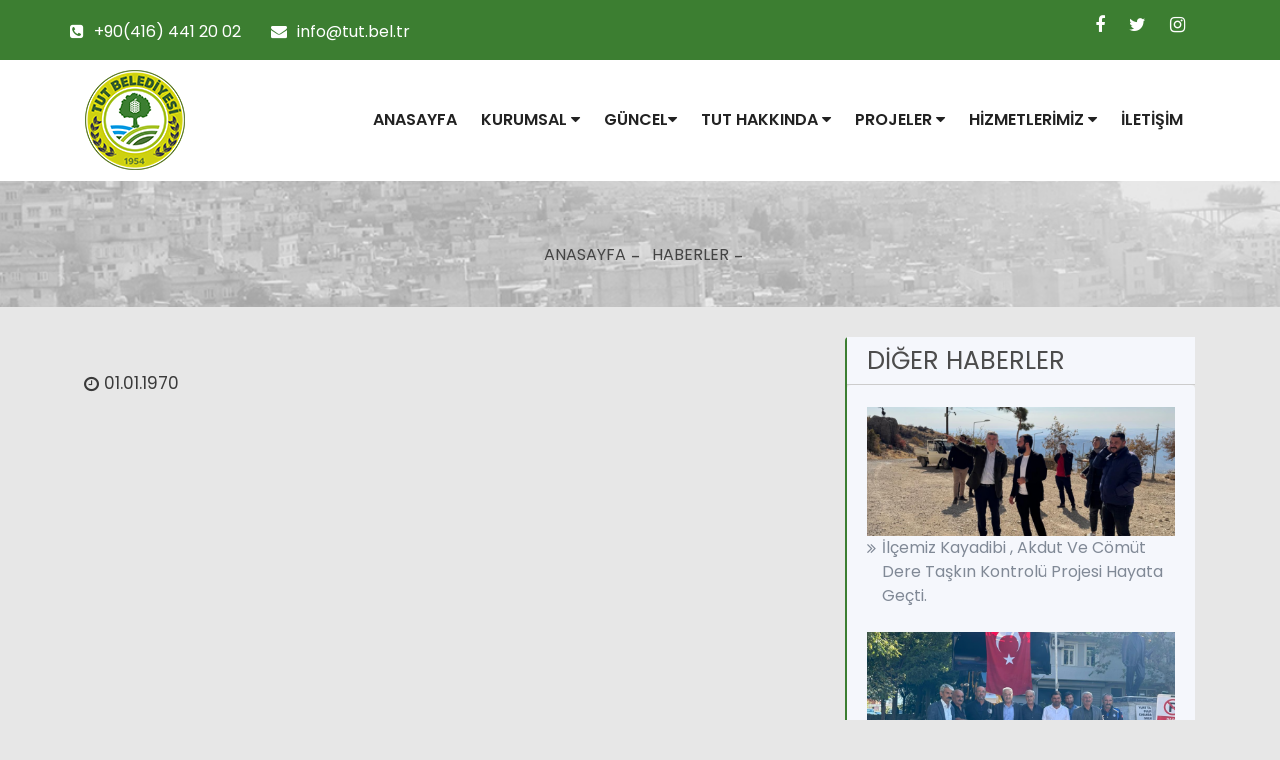

--- FILE ---
content_type: text/html; charset=utf-8
request_url: https://www.tut.bel.tr/haber/baskan-kilic-dan-kadir-gecesi-mesaji-38.html
body_size: 4317
content:
    <!DOCTYPE HTML>
    <html lang="tr">
    <head>
    <title> - Tut Belediyesi - Adıyaman</title>
    <base url="https://www.tut.bel.tr/">
    <meta http-equiv="content-Type" content="text/html; charset=utf-8">
    <meta name="viewport" content="width=device-width, initial-scale=1">
    <meta name="description" content="Tut Belediyesi - Adıyaman" />
    <meta name="keywords" content="Tut Belediyesi - Adıyaman" />
    <meta name="author" content="Ve İnteraktif Medya" />

	<meta property="og:type" content="website">
	<meta property="og:locale" content="tr_TR">

	<meta name="twitter:card" content="summary">

	<script>
        var ThemeURL  =  'https://www.tut.bel.tr/view/default/assets/';
        var BaseURL   =  'https://www.tut.bel.tr/';
    </script>
    <script charset="UTF-8" type="text/javascript" src="https://maps.googleapis.com/maps/api/js?key=AIzaSyBohhXAbVeH-hkaST0BHZZbFTo3xG3nAq4&language=tr"></script>
    <script>(function (i, s, o, g, r, a, m) {
            i['GoogleAnalyticsObject'] = r;
            i[r] = i[r] || function () {
                (i[r].q = i[r].q || []).push(arguments)
            }, i[r].l = 1 * new Date();
            a = s.createElement(o),
                m = s.getElementsByTagName(o)[0];
            a.async = 1;
            a.src = g;
            m.parentNode.insertBefore(a, m)
        })(window, document, 'script', '//www.google-analytics.com/analytics.js', 'ga');ga('create', 'UA-87157922-1', 'www.tut.bel.tr');ga('create', 'UA-156881718-1', 'auto',{'name': 'siteLinker','allowLinker': true});ga('require', 'linker');
            ga('linker:autoLink', ['www.tut.bel.tr']);
            ga('require', 'displayfeatures');
            ga('send', 'pageview');

            // Missing the send command for the second 'named' tracker
            ga('siteLinker.send', 'pageview');</script>

    <link rel="shortcut icon" type="image/x-icon" href="https://www.tut.bel.tr/view/default/assets/img/favicon.png">

	<link href="https://www.tut.bel.tr/view/default/assets/css/bootstrap.min.css" rel="stylesheet" type="text/css" media="all">
	<link href="https://www.tut.bel.tr/view/default/assets/css/animate.min.css" rel="stylesheet" type="text/css" media="all">
	<link href="https://stackpath.bootstrapcdn.com/font-awesome/4.7.0/css/font-awesome.min.css" rel="stylesheet" type="text/css" media="all">
	<link href="https://www.tut.bel.tr/view/default/assets/css/owl.carousel.css" rel="stylesheet" type="text/css" media="all">
	<link href="https://www.tut.bel.tr/view/default/assets/css/owl.theme.css" rel="stylesheet" type="text/css" media="all">
	<link href="https://www.tut.bel.tr/view/default/assets/css/swiper.min.css" rel="stylesheet" type="text/css" media="all">
	<link href="https://cdn.jsdelivr.net/gh/fancyapps/fancybox@3.5.7/dist/jquery.fancybox.min.css" rel="stylesheet" type="text/css" media="all">
	<link href="https://www.tut.bel.tr/view/default/assets/css/style.css" rel="stylesheet" type="text/css" media="all">
	<link href="https://www.tut.bel.tr/view/default/assets/flaticon/font/flaticon.css" rel="stylesheet" type="text/css" media="all">
	<script charset="UTF-8" type="text/javascript" src="https://www.tut.bel.tr/view/default/assets/js/jquery.js"></script>
	<script charset="UTF-8" type="text/javascript" src="https://www.tut.bel.tr/view/default/assets/js/jquery-migrate.min.js"></script>
	<script charset="UTF-8" type="text/javascript" src="https://cdn.jsdelivr.net/gh/fancyapps/fancybox@3.5.7/dist/jquery.fancybox.min.js"></script>
</head>
<body class="lang_tr">
<div class="overlay-bg"></div>

<div id="pageloader" class="row ">
    <div class="loader-item item1" style="margin: 75px;"><img src="https://www.tut.bel.tr/view/default/assets/img/preloader.gif" alt="loading"></div>
</div>

    
<header>
    <div class="ust-menu">
        <div class="container">
            <div class="row">
                <div class="col-md-10 contact-ust">
                    <ul class="contact-ust">
                        <li><i class="fa fa-phone-square"><a href="tel:+90(416) 441 20 02">+90(416) 441 20 02</a></i></li>
                        <li><i class="fa fa-envelope"><a href="mailto:info@tut.bel.tr">info@tut.bel.tr</a></i></li>
                    </ul>
                </div>
                <div class="col-md-2">
                    <div class="ustband">
                        <div class="sosyallite">
                            <a href="https://www.facebook.com/tutbelediyesi" target="_blank"><i class="fa fa-facebook"></i></a>
                            <a href="https://twitter.com/TutBelediyesi" target="_blank"><i class="fa fa-twitter"></i></a>
                            <a href="https://www.instagram.com/tutbelediyesi/" target="_blank"><i class="fa fa-instagram"></i></a>
                        </div>
                    </div>
                </div>

            </div>
        </div>
    </div>
    <div class="container-fluid">
        <div class="row">
            <div class="siteust ">
                <div class="container">
                    <div class="row">
                        <div class="col-lg-2">
                            <div class="logo">
                                <a href="https://www.tut.bel.tr/"><img src="https://www.tut.bel.tr/view/default/assets/img/logo.png" /></a>
                            </div>
                        </div>
                        <div class="col-lg-10">
                            <div class="menuler">
                                <div class="menuduzenle">
                                    <ul>
                                        <li><a href="https://www.tut.bel.tr/">ANASAYFA</a></li>
                                        <li>
                                            <a class="children" href="javascript:;">KURUMSAL <i class="fa fa-caret-down"></i></a>
                                            <ul class="sub-menu">
                                                                                                    <li><a href="https://www.tut.bel.tr/kurumsal/belediye-baskanimiz-15.html">Belediye Başkanımız</a></li>
                                                                                                    <li><a href="https://www.tut.bel.tr/kurumsal/baskanin-mesaji-36.html">Başkanın Mesajı</a></li>
                                                                                                    <li><a href="http://tut.bel.tr/foto-galeri/baskanimiz-1.html">Başkanın Albümü</a></li>
                                                                                                    <li><a href="https://www.tut.bel.tr/kurumsal/meclis-uyeleri-31.html">Meclis Üyeleri</a></li>
                                                                                                    <li><a href="https://www.tut.bel.tr/kurumsal/idari-yapi-17.html">İdari Yapı</a></li>
                                                                                                    <li><a href="https://www.tut.bel.tr/kurumsal/birimler-18.html">Birimler</a></li>
                                                                                                    <li><a href="https://www.tut.bel.tr/kurumsal/faaliyet-raporlari-32.html">Faaliyet Raporları</a></li>
                                                                                                    <li><a href="https://www.tut.bel.tr/kurumsal/misyonumuz-vizyonumuz-30.html">Misyonumuz & Vizyonumuz</a></li>
                                                                                                    <li><a href="https://www.tut.bel.tr/kurumsal/logo-ve-kurumsal-kimlik-33.html">Logo ve Kurumsal Kimlik</a></li>
                                                                                            </ul>
                                        </li>
                                        <li><a class="children" href="javascript:;">GÜNCEL<i class="fa fa-caret-down"></i></a>
                                            <ul class="sub-menu">
                                                <li><a href="https://www.tut.bel.tr/haberler.html">Haberler</a></li>
                                                <li><a href="https://www.tut.bel.tr/basindabiz.html">Basında Belediyemiz</a></li>
                                                <li><a href="https://www.tut.bel.tr/duyurular.html">Duyurular</a></li>
                                                <li><a href="https://www.tut.bel.tr/etkinlikler.html">Etkinlikler</a></li>
                                            </ul>
                                        </li>

                                        <li><a class="children" href="#">TUT HAKKINDA <i class="fa fa-caret-down"></i></a>
                                            <ul class="sub-menu">
                                                                                                    <li><a href="https://www.tut.bel.tr/bilgi/gecmisten-gunumuze-tut-20.html">Geçmişten Günümüze TUT</a></li>
                                                                                                    <li><a href="https://www.tut.bel.tr/bilgi/tut-onemli-telefonlar-21.html">Tut Önemli Telefonlar</a></li>
                                                                                                    <li><a href="https://www.tut.bel.tr/bilgi/tut-da-yamac-parasutu-23.html">TUT da Yamaç Paraşütü</a></li>
                                                                                                    <li><a href="https://www.tut.bel.tr/bilgi/600-yillik-cinar-agaci-24.html">600 Yıllık Çınar Ağacı</a></li>
                                                                                                    <li><a href="https://www.tut.bel.tr/bilgi/tarih-kokan-camiler-25.html">Tarih Kokan Camiler</a></li>
                                                                                                    <li><a href="https://www.tut.bel.tr/bilgi/tas-evler-26.html">Taş Evler</a></li>
                                                                                                    <li><a href="https://www.tut.bel.tr/bilgi/muhtarlarimiz-34.html">Muhtarlarımız</a></li>
                                                                                                <li><a href="https://www.tut.bel.tr/foto-galeri.html">Foto Galeri</a></li>
                                            </ul>
                                        </li>
                                        <li>
                                            <a class="children" href="javascript:;">PROJELER <i class="fa fa-caret-down"></i></a>
                                            <ul class="sub-menu">
                                                                                                    <li><a href="https://www.tut.bel.tr/projeler/devam-eden-projeler-1.html">Devam Eden Projeler</a></li>
                                                                                                    <li><a href="https://www.tut.bel.tr/projeler/tamamlanan-projeler-2.html">Tamamlanan Projeler</a></li>
                                                                                            </ul>
                                        </li>
                                        <li><a class="children" href="javascript:;">HİZMETLERİMİZ  <i class="fa fa-caret-down"></i></a>
                                            <ul class="sub-menu">
                                                                                                <li><a href="https://www.tut.bel.tr/hizmet/evlilik-hizmetleri-10.html">Evlilik Hizmetleri</a></li>
                                                                                                <li><a href="https://www.tut.bel.tr/hizmet/isyeri-acma-ruhsati-9.html">İşyeri Açma Ruhsatı</a></li>
                                                                                                <li><a href="https://www.tut.bel.tr/hizmet/su-abonesi-islemleri-4.html">Su Abonesi İşlemleri</a></li>
                                                                                                <li><a href="https://www.tut.bel.tr/hizmet/vergi-takvimi-8.html">Vergi Takvimi</a></li>
                                                                                            </ul>
                                        </li>
                                        <li><a href="https://www.tut.bel.tr/iletisim.html">İLETİŞİM</a></li>
                                    </ul>
                                </div>
                            </div>

                            <div class="navbar-toggle">
                                <i class="fa fa-bars fa-2x"></i>
                            </div>
                        </div>
                    </div>
                </div>
            </div>
        </div>
    </div>
</header>
<div class="nav-mobile-menu">
    <div class="close-mobile-menu">
        <i class="fa fa-times"></i>
    </div>
    <div class="mobile-scrollbar customScrollbar">
        <div class="logo-mobile">
            <div class="media">
                <div class="media-left">
                    <a class="logo" href="https://www.tut.bel.tr/">
                        <img src="https://www.tut.bel.tr/view/default/assets/img/logo.png">
                    </a>
                </div>
                <div class="align-self-center media-body pl-3 pr-3">
                    <h5 class="mobile-logo-title color-white mb-0">TUT BELEDİYESİ</h5>
                </div>
            </div>
        </div>
        <ul class="mobile-menu">
            <ul class="mobile-menu">
                <li><a href="https://www.tut.bel.tr/">ANASAYFA</a></li>
                <li>
                    <a class="children" href="javascript:;">KURUMSAL </a>
                    <ul>
                                                    <li><a href="https://www.tut.bel.tr/kurumsal/belediye-baskanimiz-15.html">Belediye Başkanımız</a></li>
                                                    <li><a href="https://www.tut.bel.tr/kurumsal/baskanin-mesaji-36.html">Başkanın Mesajı</a></li>
                                                    <li><a href="https://www.tut.bel.tr/kurumsal/baskanin-albumu-29.html">Başkanın Albümü</a></li>
                                                    <li><a href="https://www.tut.bel.tr/kurumsal/meclis-uyeleri-31.html">Meclis Üyeleri</a></li>
                                                    <li><a href="https://www.tut.bel.tr/kurumsal/idari-yapi-17.html">İdari Yapı</a></li>
                                                    <li><a href="https://www.tut.bel.tr/kurumsal/birimler-18.html">Birimler</a></li>
                                                    <li><a href="https://www.tut.bel.tr/kurumsal/faaliyet-raporlari-32.html">Faaliyet Raporları</a></li>
                                                    <li><a href="https://www.tut.bel.tr/kurumsal/misyonumuz-vizyonumuz-30.html">Misyonumuz & Vizyonumuz</a></li>
                                                    <li><a href="https://www.tut.bel.tr/kurumsal/logo-ve-kurumsal-kimlik-33.html">Logo ve Kurumsal Kimlik</a></li>
                                            </ul>
                </li>
                <li>
                    <a class="children" href="javascript:;">TUT HAKKINDA </a>
                    <ul>
                                                    <li><a href="https://www.tut.bel.tr/bilgi/gecmisten-gunumuze-tut-20.html">Geçmişten Günümüze TUT</a></li>
                                                    <li><a href="https://www.tut.bel.tr/bilgi/tut-onemli-telefonlar-21.html">Tut Önemli Telefonlar</a></li>
                                                    <li><a href="https://www.tut.bel.tr/bilgi/tut-da-yamac-parasutu-23.html">TUT da Yamaç Paraşütü</a></li>
                                                    <li><a href="https://www.tut.bel.tr/bilgi/600-yillik-cinar-agaci-24.html">600 Yıllık Çınar Ağacı</a></li>
                                                    <li><a href="https://www.tut.bel.tr/bilgi/tarih-kokan-camiler-25.html">Tarih Kokan Camiler</a></li>
                                                    <li><a href="https://www.tut.bel.tr/bilgi/tas-evler-26.html">Taş Evler</a></li>
                                                    <li><a href="https://www.tut.bel.tr/bilgi/muhtarlarimiz-34.html">Muhtarlarımız</a></li>
                                            </ul>
                </li>
                <li>
                    <a class="children" href="javascript:;">PROJELER </a>
                    <ul>
                                                    <li><a href="https://www.tut.bel.tr/projeler/belediye-baskanimiz-15.html">Belediye Başkanımız</a></li>
                                                    <li><a href="https://www.tut.bel.tr/projeler/baskanin-mesaji-36.html">Başkanın Mesajı</a></li>
                                                    <li><a href="https://www.tut.bel.tr/projeler/baskanin-albumu-29.html">Başkanın Albümü</a></li>
                                                    <li><a href="https://www.tut.bel.tr/projeler/meclis-uyeleri-31.html">Meclis Üyeleri</a></li>
                                                    <li><a href="https://www.tut.bel.tr/projeler/idari-yapi-17.html">İdari Yapı</a></li>
                                                    <li><a href="https://www.tut.bel.tr/projeler/birimler-18.html">Birimler</a></li>
                                                    <li><a href="https://www.tut.bel.tr/projeler/faaliyet-raporlari-32.html">Faaliyet Raporları</a></li>
                                                    <li><a href="https://www.tut.bel.tr/projeler/misyonumuz-vizyonumuz-30.html">Misyonumuz & Vizyonumuz</a></li>
                                                    <li><a href="https://www.tut.bel.tr/projeler/logo-ve-kurumsal-kimlik-33.html">Logo ve Kurumsal Kimlik</a></li>
                                            </ul>
                </li>
                <li>
                    <a class="children" href="javascript:;">HİZMETLERİMİZ </a>
                    <ul class="sub-menu">
                                                    <li><a href="https://www.tut.bel.tr/hizmet/evlilik-hizmetleri-10.html">Evlilik Hizmetleri</a></li>
                                                    <li><a href="https://www.tut.bel.tr/hizmet/isyeri-acma-ruhsati-9.html">İşyeri Açma Ruhsatı</a></li>
                                                    <li><a href="https://www.tut.bel.tr/hizmet/su-abonesi-islemleri-4.html">Su Abonesi İşlemleri</a></li>
                                                    <li><a href="https://www.tut.bel.tr/hizmet/vergi-takvimi-8.html">Vergi Takvimi</a></li>
                                            </ul>
                </li>
                <li><a href="https://www.tut.bel.tr/haberler.html">HABERLER</a></li>
                <li><a href="https://www.tut.bel.tr/iletisim.html">İLETİŞİM</a></li>
            </ul>
        </ul>
    </div>
</div>

   


       <section class="breadcrumb-area banner2  haber"
           style="background-image:url(https://www.tut.bel.tr/view/default/assets/img/arkaplan.jpg)"       >
           <div class="breadcrumb-wrap">
               <div class="container">
                   <div class="row">
                       <div class="col-md-12">
                           <div class="breadcrumb-content">
                               <h2 class="breadcrumb__title"></h2>
                                                                  <ul class="breadcrumb__list">
                                       <li>
                                           <a href="https://www.tut.bel.tr/index.html">ANASAYFA</a>
                                       </li>
                                       
                                           <li class="active__list-item"><a href="">HABERLER</a></li>
                                           
                                           <li></li>
                                                                              </ul>
                               
                           </div>
                       </div>
                   </div>
               </div>
           </div>

       </section>











     



<section class="haber-detay">
    <div class="container">
        <div class="row">
            <div class="col-md-8">

                <div class="blog-post-img">
                    <img src="" style="max-width: 100%" class="blog__img">
                </div>

                <div class="blog-post-body">
                    <ul class="post__meta">
                        <li>01.01.1970</li>
                    </ul>

                    
                </div>
            </div>

            <div class="col-md-4 col-md-pull-8">
                <div class="sidebar haber-diger">
                    <h3 class="sidebar_title">DİĞER HABERLER</h3>
                    <div class="sidebar-widget category-widget">
                        <ul class="sidebar_list">
                                                            <li>
                                    <img src="https://www.tut.bel.tr/upload/haber/temp/ilcemiz-kayadibi-akdut-ve-comut-dere-taskin-kontrolu-projesi-hayata-gecti-resim-883283_w445_.png">
                                    <a class="" href="https://www.tut.bel.tr/haber/ilcemiz-kayadibi-akdut-ve-comut-dere-taskin-kontrolu-projesi-hayata-gecti-115.html">İlçemiz Kayadibi , Akdut ve Cömüt Dere Taşkın Kontrolü projesi hayata geçti.</a>
                                </li>
                                                            <li>
                                    <img src="https://www.tut.bel.tr/upload/haber/temp/cevre-sehircilik-ve-iklim-degisikligi-bakanligi-tarafindan-belediyemize-kazici-ve-yukleyici-hibe-edildi-resim-170273_w445_.png">
                                    <a class="" href="https://www.tut.bel.tr/haber/cevre-sehircilik-ve-iklim-degisikligi-bakanligi-tarafindan-belediyemize-kazici-ve-yukleyici-hibe-edildi-114.html">Çevre , Şehircilik ve İklim Değişikliği Bakanlığı tarafından belediyemize kazıcı ve yükleyici hibe edildi.</a>
                                </li>
                                                            <li>
                                    <img src="https://www.tut.bel.tr/upload/haber/temp/kutuphane-ve-konferans-salonu-temel-atma-toreni-resim-318760_w445_.png">
                                    <a class="" href="https://www.tut.bel.tr/haber/kutuphane-ve-konferans-salonu-temel-atma-toreni-112.html">Kütüphane ve Konferans salonu temel atma töreni </a>
                                </li>
                                                    </ul>
                    </div>
                </div>
            </div>
        </div>
    </div>
</section>





<footer>
    <div class="footer-area-top">
        <div class="container">
            <div class="row">
                <div class="col-lg-3 col-md-3 col-sm-6 col-xs-12">
                    <div class="footer-box">
                        <a href="https://www.tut.bel.tr/"><img class="img-responsive" src="https://www.tut.bel.tr/view/default/assets/img/footer-logo.png" alt="logo"></a>
                        <div class="footer-about">
<!--                            <p>Adıyaman Tut belediyesi hakkında...</p>-->
                        </div>

                    </div>
                </div>

                <div class="col-lg-3 col-md-3 col-sm-6 col-xs-12">
                    <div class="footer-box" style="padding: 0 10px">
                        <h3>Hızlı Erişim</h3>
                        <ul class="featured-links">
                            <li><a href="https://www.tut.bel.tr/">Anasayfa</a></li>
                                                            <li><a href="https://www.tut.bel.tr/kurumsal/belediye-baskanimiz-15.html">Belediye Başkanımız</a></li>
                                                            <li><a href="https://www.tut.bel.tr/kurumsal/baskanin-mesaji-36.html">Başkanın Mesajı</a></li>
                                                            <li><a href="https://www.tut.bel.tr/kurumsal/baskanin-albumu-29.html">Başkanın Albümü</a></li>
                                                    </ul>
                    </div>
                </div>

                <div class="col-lg-2 col-md-2 col-sm-6 col-xs-12">
                    <div class="footer-box">
                        <h3>Sosyal Medya</h3>
                        <ul class="footer-social">
                            <li><a href="https://www.facebook.com/tutbelediyesi" target="_blank"><i class="fa fa-facebook" aria-hidden="true"></i></a> </li>
                            <li><a href="https://twitter.com/TutBelediyesi" target="_blank"><i class="fa fa-twitter" aria-hidden="true"></i></a></li>
                            <li><a href="https://www.instagram.com/tutbelediyesi/" target="_blank"><i class="fa fa-instagram" aria-hidden="true"></i></a></li>
                        </ul>
                    </div>
                </div>

                <div class="col-lg-4 col-md-4 col-sm-6 col-xs-12">
                    <div class="footer-box">
                        <h3>İletişim</h3>
                        <ul class="corporate-address">

                            <li><i class="fa fa-home" aria-hidden="true"></i>Ayniye Mah. Zübeyde Hanım Cad. TUT/ADIYAMAN</li>
                            <li><i class="fa fa-phone" aria-hidden="true"></i><a href="tel:+90(416) 441 20 02">+90(416) 441 20 02 </a></li>
                                <li><i class="fa fa-fax" aria-hidden="true"></i>+90(416) 441 25 41</li>
                            <li><i class="fa fa-envelope-o" aria-hidden="true"></i><a href="mailto:info@tut.bel.tr">info@tut.bel.tr</a></li>
                        </ul>

                    </div>
                </div>

            </div>
        </div>
    </div>
    <div class="footer-area-bottom">
        <div class="container">
            <div class="row">
                <div class="col-xs-12 text-center">
                    <p>© 2020 <a> Adıyaman Tut Belediyesi</a>.  Tüm hakları saklıdır.</p>
                </div>
            </div>
        </div>
    </div>
</footer>

	<script charset="UTF-8" type="text/javascript" src="http://cdnjs.cloudflare.com/ajax/libs/popper.js/1.11.0/umd/popper.min.js"></script>
	<script charset="UTF-8" type="text/javascript" src="https://www.tut.bel.tr/view/default/assets/js/bootstrap.min.js"></script>
	<script charset="UTF-8" type="text/javascript" src="https://www.tut.bel.tr/view/default/assets/js/owl.carousel.js"></script>
	<script charset="UTF-8" type="text/javascript" src="https://www.tut.bel.tr/view/default/assets/js/swiper.min.js"></script>
	<script charset="UTF-8" type="text/javascript" src="https://www.tut.bel.tr/view/default/assets/js/swiper.min.js"></script>
	<script charset="UTF-8" type="text/javascript" src="https://www.tut.bel.tr/view/default/assets/js/jquery.matchHeight-min.js"></script>
	<script charset="UTF-8" type="text/javascript" src="https://www.tut.bel.tr/view/default/assets/js/main.js"></script>
	<script charset="UTF-8" type="text/javascript" src="https://www.tut.bel.tr/view/default/assets/js/form.js"></script>
<script>
    jQuery("document").ready(function ($) {
        $("#iletisimforms").ajaxForm({
            submitClass:".iltisimbtn",
            recapt:false
        });
        $("#mesajforms").ajaxForm({
            submitClass:".mesajbtn",
            recapt:false
        });

    });
</script>


</body>
</html>

--- FILE ---
content_type: text/css
request_url: https://www.tut.bel.tr/view/default/assets/css/style.css
body_size: 10531
content:
@import url('https://fonts.googleapis.com/css?family=Poppins:200,300,400,600,700,800,900');
body {font-family: 'Poppins', sans-serif ;font-weight:300;background:#e7e7e7;}
a{text-decoration:none;}
a:hover{text-decoration:none;}
.alignnone {margin:5px 20px 20px 0;}
.aligncenter,div.aligncenter {display:block;margin:5px auto 5px auto;}
.alignright {float:right;margin:5px 0 20px 20px;}
.alignleft {float:left;margin:5px 20px 20px 0;}
a img.alignright {float:right;margin:5px 0 20px 20px;}
a img.alignnone {margin:5px 20px 20px 0;}
a img.alignleft {float:left;margin:5px 20px 20px 0;}
a img.aligncenter {display:block;margin-left:auto;margin-right:auto;}
.wp-caption {background:#FFF;border:1px solid #F0F0F0;max-width:96%;padding:5px 3px 10px;text-align:center;}
.wp-caption.alignnone {margin:5px 20px 20px 0;}
.wp-caption.alignleft {margin:5px 20px 20px 0;}
.wp-caption.alignright {margin:5px 0 20px 20px;}
.wp-caption img {border:0 none;height:auto;margin:0;max-width:98.5%;padding:0;width:auto;}
.wp-caption .wp-caption-text,.gallery-caption {font-size:11px;line-height:17px;margin:0;padding:0 4px 5px;}
.sticky {}
.bypostauthor {}
@media print {
	* {background:transparent !important;color:#000 !important;box-shadow:none !important;text-shadow:none !important;}
	a,	a:visited {text-decoration:underline;}
	a[href]:after {content:" (" attr(href) ")";}
	abbr[title]:after {		content:" (" attr(title) ")";}
	.ir a:after,
	a[href^="javascript:"]:after,
	a[href^="#"]:after {content:"";}
	pre,blockquote {border:1px solid #999;page-break-inside:avoid;}
	thead {display:table-header-group;}
	tr,img {page-break-inside:avoid;}
	img {max-width:100% !important;}
	@page {margin:0.5cm;}
	p,h2,h3 {orphans:3;widows:3;}
	h2,h3 {page-break-after:avoid;}}

@media (max-width: 575px){
	.video-border {
		border-right: none !important;
		border-bottom: 3px solid #ccc;
	}
	.hidden-xs-down, .hidden-sm-down, .hidden-md-down, .hidden-lg-down, .hidden-xl-down,
	.hidden-xs-up,
	.hidden-unless-sm, .hidden-unless-md, .hidden-unless-lg, .hidden-unless-xl
	{
        /*display: none !important;*/
    }
}

@media (min-width: 576px) and (max-width: 767px)
{
	.video-border {
		border-right: none !important;
		border-bottom: 3px solid #ccc;
	}
	.hidden-sm-down, .hidden-md-down, .hidden-lg-down, .hidden-xl-down,
	.hidden-xs-up, .hidden-sm-up,
	.hidden-unless-xs, .hidden-unless-md, .hidden-unless-lg, .hidden-unless-xl
	{
		/*display: none !important;*/
	}
}

@media (min-width: 768px) and (max-width: 991px)
{
	.hidden-md-down, .hidden-lg-down, .hidden-xl-down,
	.hidden-xs-up, .hidden-sm-up, .hidden-md-up,
	.hidden-unless-xs, .hidden-unless-sm, .hidden-unless-lg, .hidden-unless-xl
	{
		/*display: none !important;*/
	}
	.video-border {
		border-right: none !important;
		border-bottom: 3px solid #ccc;
	}
}

@media (min-width: 992px) and (max-width: 1199px)
{
	.hidden-lg-down, .hidden-xl-down,
	.hidden-xs-up, .hidden-sm-up, .hidden-md-up, .hidden-lg-up,
	.hidden-unless-xs, .hidden-unless-sm, .hidden-unless-md, .hidden-unless-xl
	{
		/*display: none !important;*/
	}


}

@media (min-width: 1200px)
{
	.hidden-xl-down,
	.hidden-xs-up, .hidden-sm-up, .hidden-md-up, .hidden-lg-up, .hidden-xl-up,
	.hidden-unless-xs, .hidden-unless-sm, .hidden-unless-md, .hidden-unless-lg
	{
		/*display: none !important;*/
	}
}


/* STYLE */
.menuduzenle {padding: 0;margin: 0;border: 0;width: auto;}
.menuduzenle ul,.menuduzenle li {float:right;list-style: none;margin: 0;padding: 0;}
.menuduzenle ul {position: relative;z-index: 6;}
.menuduzenle ul li {float: left;min-height: 1px;vertical-align: middle;}
.menuduzenle ul li.hover,.menuduzenle ul li:hover {position: relative;z-index: 6;cursor: default;}
.menuduzenle ul ul {visibility: hidden;position: absolute;z-index: 5;width: 100%;}
.menuduzenle ul ul li {float: none;}
.menuduzenle ul li:hover > ul {visibility: visible;}
.menuduzenle a {display: block;line-height: 1em;text-decoration: none;}
.menuduzenle { font-weight:700;}
.menuduzenle > ul {*display: inline-block;}
.menuduzenle:after,.menuduzenle ul:after {content: '';display: block;clear: both;}
.menuduzenle ul ul {left:0;position:absolute;width:100%;min-width:250px;}
.menuduzenle ul ul a {
	background: #3c7e31;
	color: #fff;
	line-height: 150%;
	padding: 11px 15px;
	font-size: 15px;
	font-weight: 600;
}
.menuduzenle ul ul li:after{
	content: " ";
	display: block;
	clear: both;
	border-bottom: 1px solid #fff;

}
.menuduzenle ul ul li:last-child:after{
	content: " ";
	border: none
}
.menuduzenle ul ul ul {border-top: 0 none;}
.menuduzenle ul ul li:hover > a {
	background: #ced110;
	color: #ffffff;
	font-size: 15px;
	font-weight: 600;
}
.menuduzenle ul li:hover > a,.menuduzenle ul li.active > a {background: #fff;color: #000;font-size:16px;}
.menuduzenle a {color: #222;font-weight:800;}
.menuduzenle > ul > li > a {line-height: 80px;font-weight:600;font-size: 16px;padding:15px 12px 15px 12px;}

.mobile-menu {width: 100%;position: relative;padding: 0;height: 50px;line-height: 50px;-webkit-user-select: none;-moz-user-select: none;-ms-user-select: none;user-select: none;}
.mobile-menu a.dropdown-link{display: block;height: 50px;padding: 0 20px;color: #FFFFFF;font-size: 20px;cursor: pointer;}
.mobile-menu a.dropdown-link:hover{text-decoration: none;}
.mobile-menu a.dropdown-link i{float: right;position: relative;top: 15px;}
.mobile-dropdown {display: none;list-style-type: none;background: #222;padding: 0;min-width: 125px;position: relative;z-index: 100;margin: 0;}
.mobile-dropdown li{padding: 0;height: auto;}
.sub-menu ul{list-style:none;}
.mobile-dropdown li a{padding: 0;color: #FFFFFF;display: block;padding: 0 20px;height: 40px;line-height: 40px;font-size: 13px;text-decoration: none;}
.mobile-dropdown li a:hover{text-decoration: none;background: #222;}
.mobile-dropdown ul{display:none;position: absolute;top: 19px;left: 0;}
.mobile-dropdown li:hover ul{display:block;list-style-type: none;top:10px;bottom:10px;background: #555;padding: 0;min-width: 125px;position: relative;z-index: 100;margin: 0;}

.siteust{
	background: #fff;
	width: 100%;
	padding: 5px 0;
}
.logo{width: 100%;padding: 5px 0;}
.menuler{float:left;width:100%;height:111px;}
.logo img{float:left;width:100px;height:auto;max-width:100%;}
.ustband{float:left;width:100%;height:54px;padding:9px 0 0 0;}
.sosyallite{float: right;height:45px;}
.sosyallite a{color:#fff;font-size:20px;margin:0 3px 0 3px;}
.sosyallite img{float:left;width:30px;height:30px;}
.hizlilink{float:right;width:auto;height:auto;}
.hizlilink a{border:1px solid #fff;border-radius:5px;padding:7px;font-size:11px;}
.ustband a{color:#fff;font-weight:600;margin:0; padding: 10px}
.ustband a:hover{color:#000;}
.dropdown-menu{background:#0196B2;}
.dropdown-menu a{font-size:13px;}
.dropdown{float:right;margin-left:15px;font-size:14px;}

.arkaplan{
	width: 100%;
	padding-bottom: 50px;
	background: url(../img/v2bg.jpg) top center no-repeat;
	background-size: cover;
}
.slayt{
	background: #fff;
	margin: 30px 0 0 0;
}
.hizligit{float:left;width:100%;height:auto;background:#fff;border:1px solid #ddd;margin:30px 0 0 0;padding:25px;}
.hizligit a{float:left;width:100%;height:auto;border-bottom:1px solid #ddd;padding:7px;color:#777;font-size:14px;font-weight:500;}
.hizligit a:last-child{float:left;width:100%;height:auto;border-bottom:none;padding:7px;color:#777;font-size:14px;font-weight:500;}
.hizligit a:hover{background:#f0cf4b;color:#fff;}
.hizligit ul li{list-style:none;}
.hizligit ul{float:left;margin-left:-30px;}
.hizlikaydir{float:left;width:100%;height:200px;background:#fff;border:1px solid #ddd;margin:-75px 0 0 0;}
.onhaberler{float:left;width:100%;margin:40px 0 0 0;}
.kirmizibas{float:left;width:100%;height:55px;background: #3c7e31;color:#fff;margin:0 0 15px 0;}
.kirmizibas h1{float:left;width:60%;height:55px;margin:0 0 0 0;padding:15px;font-size:20px;color:#fff;font-weight:600;}
.tuslar{float:right;width:20%;height:55px;padding:10px;}
.geriye{float:right;width:28px;height:28px;margin-right:5px;}
.ileriye{float:right;width:28px;height:28px;}
#haber-kisa{float:left;width:100%;height:480px;}
#haber-kisa .item{float:left;width:93%;height:515px;margin:0 5px 0 5px;background:#fff;-webkit-box-shadow: 0px 4px 5px 0px rgba(0,0,0,0.08);-moz-box-shadow: 0px 4px 5px 0px rgba(0,0,0,0.08);box-shadow: 0px 4px 5px 0px rgba(0,0,0,0.08);}
#haber-kisa .item img{float:left;width:100%;max-width:100%;height:175px;}
.icitemi{float:left;width:100%;height:auto;padding:15px;}
.icitemi h1{float:left;width:100%;height:auto;font-size:15px;font-weight:800;margin:0 0 7px 0;color:#000;}
.icitemi p{font-size:13px;font-weight:300;color:#777;}
.sagsutun{float:left;width:100%;height:auto;margin:40px 0 0 0;}
.tanitimfilmi{border-left: 2px solid #3c7e31;float:left;width:100%;height:auto;text-align:center;background:#fff;margin:0 0 23px 0;padding:10px 10px 20px 10px;-webkit-box-shadow: 0px 4px 5px 0px rgba(0,0,0,0.08);-moz-box-shadow: 0px 4px 5px 0px rgba(0,0,0,0.08);box-shadow: 0px 4px 5px 0px rgba(0,0,0,0.08);}
.tanitimfilmi h1{
	margin-top: -10px;
	float: left;
	width: 100%;
	height: auto;
	border-bottom: 1px solid #ddd;
	text-align: center;
	font-size: 20px;
	font-weight: 800;
	padding: 10px 0;
}
.kirmizi{float:left;width:100%;height:auto;padding:10px;background:#ed1c24;text-align:center;margin:17px 0 0 0;}
.kirmizi a{color:#fff;font-weight:800;font-size:16px;}

.sagbutonboy{float:left;width:100%;height:auto;padding:15px;background:#fff;color:#000;margin:0 0 15px 0;-webkit-box-shadow: 0px 4px 5px 0px rgba(0,0,0,0.08);-moz-box-shadow: 0px 4px 5px 0px rgba(0,0,0,0.08);box-shadow: 0px 4px 5px 0px rgba(0,0,0,0.08);}
a .sagbutonboy{font-size:15px;font-weight:700;color:#222;}
.onemlilinkler{float:left;width:100%;background:#fff;margin:45px 0 0 0;}
.onemlilinkler h1{float:left;width:100%;height:auto;text-align:center;font-size:30px;font-weight:600;color:#222;margin-top: 20px;}
.footer{float:left;width:100%;height:auto;background:url(img/footer.jpg) top left repeat-x;margin:45px 0 0 0;}

#kayan-kisa{float:left;width:94%;height:200px;}
#kayan-kisa .item{float:left;width:96%;height:200px;border-right:1px solid #ddd;text-align:center;padding:30px 0 0 0;}
#kayan-kisa .item h1{float:left;width:100%;height:auto;text-align:center;font-size:15px;font-weight:400;margin:15px 0 0 0;color:#777;}
#kayan-kisa .item a:hover{color:#ff0000;font-weight:800;}
.geri{float:left;width:3%;height:200px;border-right:1px solid #ddd;text-align:center;padding:85px 0 0 0;cursor:pointer;}
.ileri{float:right;width:3%;height:200px;text-align:center;padding:85px 0 0 0;cursor:pointer;}

#link-kaydir{float:left;width:90%;height:200px;}
#link-kaydir .item{float:left;width:100%;height:200px;text-align:center;padding:20px 10px 0 10px;}
#link-kaydir .item img{border:1px solid #ddd;margin:0 0 10px 0;}
#link-kaydir a .item{color:#222;font-size:14px;}
.linkgeri{float:left;width:5%;height:200px;font-size:35px;text-align:center;padding:60px 0 0 0;cursor:pointer;}
.linkileri{float:right;width:5%;height:200px;font-size:35px;text-align:center;padding:60px 0 0 0;cursor:pointer;}

.fobolum{float:left;width:100%;height:223px;}
.fobolum h2{float:left;width:100%;height:auto;border-bottom:1px solid #ddd;margin:0 0 12px 0;font-size:16px;font-weight:700;padding:10px 0 10px 0;color:#fff;}
.fobolum a{float:left;width:100%;height:auto;font-size:13px;color:#fff;padding:5px 0 5px 0;}
.foiletisim{float:left;width:100%;height:223px;background:#ed1c24;text-align:center;padding:10px;}
.foiletisim h5{float:left;width:100%;height:auto;color:#fff;font-size:13px;text-align:center;margin:10px 0 10px 0;}
.foiletisim h1{float:left;width:100%;height:auto;color:#fff;font-size:30px;text-align:center;margin:0 0 0 0;font-weight:800;}

.sayfa{float:left;width:100%;height:auto;padding:27px;font-size:17px;background:#fff;margin:0 0 20px 0;}
.sayfa h1{float:left;width:100%;height:auto;margin:0 0 10px 0;font-size:22px;font-weight:800;color:#444;}
.sayfa img{max-width:100%;height:auto;}
.sayfa strong{font-weight:800;font-size:18px;}
.sayfabanner{float:left;width:100%;height:275px;background:url(img/arkaplan.jpg) top center no-repeat;margin:-10px 0 0 0;}
.sabitsayfabanner{float:left;width:100%;height:175px;background:url(img/arkaplan.jpg) top center no-repeat;margin:-10px 0 20px 0;}
.sicilbanner{float:left;width:100%;height:175px;background:url(img/ticari.jpg) top center no-repeat;margin:-10px 0 20px 0;}
.kategoribanner{float:left;width:100%;height:225px;background:url(img/kategori.jpg) top center no-repeat;margin:-10px 0 15px 0;}
.sorubanner{float:left;width:100%;height:225px;background:url(img/sorular.jpg) top center no-repeat;margin:-10px 0 15px 0;}
.kategoribanner h1, .sorubanner h1{float:left;width:100%;height:auto;text-align:center;margin:90px 0 0 0;font-size:35px;color:#fff;font-weight:700;text-shadow:3px 3px 3px #000;}

.sagkisim{float:left;width:100%;height:auto;}
.sagkisim ul li{float:left;width:113%;height:auto;padding:10px;margin:0 0 10px 0;font-size:15px;color:#444;background:#fff;list-style:none;margin-left:-40px;}
.sagkisim ul li a{color:#444;font-size:15px;font-weight:700;}

.paylasin{float:left;width:100%;height:60px;background:#fff;margin:215px 0 0 0;text-align:left;padding:27px;text-align:left;}
.paylasin img{float:left;width:28px;height:28px;margin:0 3px 0 3px;}
.bosluk{float:left;width:100%;height:60px;margin:215px 0 0 0;}
.sagkisim h1{float:left;width:100%;height:auto;background:#fff;padding:15px;font-size:18px;font-weight:800;text-align:center;margin:20px 0 10px 0;}
.sagkisim h3{float:left;width:100%;height:auto;background:#f0cf4b;color:#444;padding:15px;font-size:18px;font-weight:800;text-align:center;margin:20px 0 10px 0;}
.habertek{float:left;width:100%;height:410px;background:#fff;margin:0 0 30px 0;padding:12px;font-size:14px;color:#444;	-webkit-box-shadow: 0px 4px 5px 0px rgba(0,0,0,0.08);
	-moz-box-shadow: 0px 4px 5px 0px rgba(0,0,0,0.08);
	box-shadow: 0px 4px 5px 0px rgba(0,0,0,0.08);}
.habertek img{float:left;width:100%;max-width:100%;height:auto;max-height:190px;}
.habertek h1{float:left;width:100%;height:auto;font-size:15px;font-weight:800;margin:10px 0 7px 0;color:#444;text-align:left;}
.habertek a{float:left;width:100%;height:auto;background:#ED1C24;padding:10px;color:#fff;text-align:center;margin:12px 0 0 0;}
.habertek a:hover{background:#444;color:#fff;}
.videotek{float:left;width:100%;height:320px;background:#fff;margin:0 0 30px 0;padding:12px;font-size:14px;color:#444;	-webkit-box-shadow: 0px 4px 5px 0px rgba(0,0,0,0.08);
	-moz-box-shadow: 0px 4px 5px 0px rgba(0,0,0,0.08);
	box-shadow: 0px 4px 5px 0px rgba(0,0,0,0.08);}
.videotek img{float:left;width:100%;max-width:100%;height:auto;max-height:190px;}
.videotek h1{float:left;width:100%;height:auto;font-size:15px;font-weight:800;margin:10px 0 7px 0;color:#444;text-align:left;}
.videotek a{float:left;width:100%;height:auto;background:#ED1C24;padding:10px;color:#fff;text-align:center;margin:12px 0 0 0;}
.videotek a:hover{background:#444;color:#fff;}

.card-header a{color:#444;font-size:15px;font-weight:600;}
.card{margin:0 0 12px 0;}

/* Manset alani */
.manset-kapsa {
	width:100%;
	height:420px;
}

#manset {
	width:100%;
}

#manset ul {
	float:left;
	width:100%;
	height:360px;
	margin:0 0 0 0;
	padding:0px;
	list-style:none;
}

#manset ul li {
	list-style:none;

}

#manset ul li img {
	width:100%;
	min-width:100%;
	height:370px;
}

#manset .manset-sayfalama {
	overflow:hidden;
	margin:0 0 0 0;
	width:100%;
	height:auto;
	text-align: center;
}

.mansetbaslik{
	position: relative;
	width: 100%;
	padding: 10px 10px;
}

.mansetbaslik a{
	color: #444;
	text-decoration: none;
	font-size: 22px;
	font-weight: 600;
	overflow: hidden;
	white-space: nowrap;
	display: block;
	text-overflow: ellipsis;
}

#manset .manset-sayfalama a {
	display: inline-block;
	width: 42px;
	margin-left: 5px;
	text-align: center;
	line-height: 42px;
	color: #333;
	background: #bdbdbd;
	border-radius: 50%;
	font-size: 13px;
	position: relative;
	z-index: 1;
	text-decoration: none;
}
#manset
.manset-sayfalama a.aktif ,
#manset .manset-sayfalama a:hover{
	background:#3c7e31;
	color:#fff;
	font-size: 15px;
	font-weight: 800;
	text-decoration:none;
}

.tumugor{float:right;width:20%;height:auto;background:#0a98b2;color:#fff;text-align:center;border-radius:5px;padding:10px;}
.tumugor a{color:#fff;}

.duyurular{float:left;width:100%;height:80px;background:#EED35A;margin:30px 0 0 0;}
.duyurubasligi{float:left;width:15%;height:80px;background:#3c7e31;text-align:center;color:#fff;padding:25px 10px 25px 10px;}
.duyurubasligi a{color:#fff;font-weight:700;font-size:18px;}
.duyuruici{float:left;width:85%;height:80px;background: #fff; overflow: hidden}

/* Code */
.roles {
	vertical-align: middle;
	overflow: hidden;
	display: block;
	position: relative;
	margin: 27px 20px 0;
}



.editordenorta{
	margin:0 auto;
	width:1100px;
	height:100%;
	color:#fff;
}

@-webkit-keyframes tick {
	0% {
		width: 0;
	}
	5% {
		opacity: 1;
	}
	90% {
		width: 550px;
		opacity: 1;
	}
	100% {
		opacity: 0
	}
}
.tumduyuru{float:right;width:20%;height:80px;background:#222;}
.haberfoto{float:left;width:100%;height:auto;}
.haberfoto img{float:left;width:100%;min-width:100%;max-width:100%;height:auto;}
.saghabertek{float:left;width:100%;height:115px;background:#fff;border:1px solid #ddd;margin:0 0 10px 0;padding:10px;}
.saghabertekfoto{float:left;width:25%;height:auto;background:#ddd;}
.saghabertekfoto img{float:left;width:100%;height:auto;border-radius:5px;}
.saghabertekbas{float:left;width:75%;height:auto;padding:0 10px 0 10px;}
.saghabertekbas a{font-size:14px;font-weight:800;color:#444;}
.saghabertekbas a:hover{font-size:14px;font-weight:800;color:#ff0000;}
.ilettek{float:left;width:100%;height:auto;border-bottom:1px solid #ddd;padding:10px 0 10px 0;}
/* Sayfalama */
.sayfalama{width:100%;margin:10px 0;padding:5px;text-align:center;font-size:16px;}
.sayfalama a, .sayfalama span{padding:10px;margin-right:1px;color:#082e70;}
.sayfalama a:hover, .sayfalama span.current{background:#f5f5f5;color:#b20000;border:2px solid #e0dfdf;}
.sayfalama span.current{font-weight:bold;}

.dokumantek{float:left;text-align:center;width:100%;height:140px;margin:0 0 15px 0;background:#fff;border-radius:5px;padding:10px;}
a .dokumantek{color:#444;font-weight:500;font-size:14px;}
a .dokumantek:hover{background:#ffcc33;color:#444;}

.h1etiketi{float:left;width:100%;height:auto;text-align:center;padding:35px 0 0 0;}
.h1etiketi h1{font-size:33px;color:#fff;text-align:center;margin:0 0 10px 0;text-shadow:1px 1px 1px #000;}
.belgetekuzun{float:left;width:100%;height:70px;background:#fff;border-radius:5px;padding:15px;margin:0 0 15px 0;border:1px solid #ddd;}
.belgetekuzun a{color:#444;font-size:14px;font-weight:600;}
.dergitek{float:left;width:100%;height:auto;background:#fff;border-radius:5px;padding:15px;margin:0 0 15px 0;border:1px solid #ddd;text-align:center;}
.dergitek a{color:#444;font-size:14px;font-weight:600;}
.dergitek img{float:left;width:100%;height:auto;max-width:100%;}

.belgeekran{float:left;width:100%;height:auto;background:#fff;padding:20px;}
.belgeekran h1{float:left;width:100%;height:auto;margin:0 0 0 0;text-align:center;font-size:20px;font-weight:900;color:#444;border-bottom:1px solid #ddd;padding:0 0 12px 0;}

.sageklebelge{float:left;width:100%;height:auto;border-bottom:1px solid #ddd;padding:6px 0 6px 0;}
a .sageklebelge{font-size:14px;font-weight:500;color:#444;}
a .sageklebelge:hover{color:#ff0000;font-weight:900;}

.yksayfa{float:left;width:100%;height:auto;padding:10px;background:#fff;}
.yonettek{float:left;width:100%;height:auto;background:#eee;border-radius:10px;border:1px solid #ddd;margin:0 0 20px 0;padding:8px;}
.yonettek img{float:left;width:100%;max-width:100%;height:auto;}
.yonettek h1{float:left;width:100%;height:auto;padding:5px;margin:0 0 0 0;text-align:center;font-size:15px;font-weight:800;color:#444;border-bottom:1px solid #ddd;}
.yonettek h3{float:left;width:100%;height:auto;padding:5px;margin:0 0 0 0;text-align:center;font-size:14px;font-weight:600;color:#444;}
.bosluk{float:left;width:100%;height:auto;}

.kombas{float:left;width:100%;height:auto;text-align:center;font-size:14px;font-weight:800;background:#0196B2;color:#fff;padding:5px;margin:5px 0 5px 0;}
.mkarar{float:left;width:100%;height:auto;padding:14px;background:#fff;color:#444;font-weight:600;border:1px solid #ddd;margin:0 0 14px 0;}
.mkarar h1{float:left;font-size:18px;font-weight:500;color:#444;}

.girisdetay label{float:left;width:30%;height:auto;}
.girisdetay input{float:left;width:70%;height:auto;border:1px solid #ccc;border-radius:5px;font-size:16px;padding:7px;}
.login-username{float:left;width:100%;height:auto;padding:8px;border:1px solid #ddd;}
.login-password{float:left;width:100%;height:auto;padding:8px;border:1px solid #ddd;}
.meclisuye{float:left;width:100%;height:auto;background:#eee;border-radius:10px;border:1px solid #ddd;margin:0 0 20px 0;padding:8px;}
.meclisuye h1{float:left;width:100%;height:auto;text-align:center;font-size:15px;font-weight:700;margin:10px 0 5px 0;}
.meclisuye h2{float:left;width:100%;height:auto;text-align:center;font-size:14px;font-weight:400;margin:0 0 0 0;}
/* Mobil */
.mobilust{float:left;width:100%;height:175px;background:url(../img/ust.jpg) top left repeat-x;margin:0 0 100px 0;}
.maviuzeri{float:left;width:100%;height:55px;padding:10px 0 0 0;}
.dropdown a{color:#fff;font-weight:600;font-size:14px;margin:0 7px 0 7px}
.dropdown a:hover{color:#000;}
.mobillogosu{float:left;width:100%;height:110px;margin:0 0 0 0;text-align:center;padding:20px;}
.mobillogosu img{max-height:100%;width:auto;}
.mobilfooter{float:left;width:100%;height:auto;background:#777;padding:20px;margin:20px 0 0 0;}

.btn-menu {display: block;border: 0;width: 40px;height: 25px;color:#fff;background-color: transparent;cursor: pointer;position: absolute; top: 20px;  left: 20px; z-index: 9999;}
.btn-menu:focus {outline: 1px dotted #E0AE19;	}
.show_menu .btn-menu:focus {outline: none;}
.btn-menu .text {display: block;text-indent: 150%;white-space: nowrap;overflow: hidden;}
.btn-menu .bar,
.btn-menu .bar:before,
.btn-menu .bar:after {display: block;position: absolute;width: 40px;height: 5px;background-color: #ddd;-webkit-transition: all 0.3s ease-in-out;transition: all 0.3s ease-in-out;}
.btn-menu .bar {top: 10px;left: 0;}
.btn-menu .bar:before {position: absolute;content: '';top: 10px;left: 0;}
.btn-menu .bar:after {position: absolute;content: '';top: -10px;	left: 0;}
.show .btn-menu .bar {background-color: transparent;}
.show .btn-menu .bar:before {top: 0;-webkit-transform: rotate(45deg);transform: rotate(45deg);}
.show .btn-menu .bar:after {top: 0;-webkit-transform: rotate(-45deg);transform: rotate(-45deg);}
.overlay {width: 0;height: 100%;overflow: hidden;position: fixed; top: 0;left: 0;transition: width 0.3s ease-in;background-color: #fff; z-index: 8888;}
.show .overlay {width: 100%;height: 100%;position: fixed;}
nav ul {list-style-type: none;position: relative;top: 30px;left: 50px;opacity: 0;transform: translateX(100px);transition: all 0.3s 0.2s ease-out;}
nav ul ul{list-style-type: none;position: relative;top: 0px;left: 0px;opacity: 0;transform: translateX(100px);transition: all 0.3s 0.2s ease-out;}
.show nav ul {opacity: 1;transform: translateX(0);}
nav a {display: block;width: 200px;line-height: 15px;text-decoration: none;color: black;font-family: Arial, Helvetica, sans-serif;font-size:11px;}
nav ul li ul a {display: block;width: 200px;line-height: 15px;text-decoration: none;color: black;font-family: Arial, Helvetica, sans-serif;font-size:11px;}

.ust-menu{
	background: #3c7e31;
}
.menuler ul > li:hover > a.children:before{
	position: absolute;
	width: 100%;
	left: 0;
	bottom: 0;
	height: 27px;
	content: "";
	background-color: #3c7e31;
	border-radius: 12px 12px 0 0;
}
.orta-banner{
	margin-top: 30px;
}
.orta-banner .box{
	background: #fff;
	-webkit-border-radius: 5px;
	-moz-border-radius: 5px;
	border-radius: 5px;
	display: table;
	width: 100%;
	transition: all 0.3s ease 0s;
	-webkit-transition: all 0.3s ease 0s;
}
.orta-banner .box .resim{
	padding: 8px 6px 8px 8px;
}
.orta-banner .box img{
    border-radius: 25%;
    /*width: 60px;*/
}
.orta-banner .box .icerik{
	text-align: end;
	display: table-cell;
	vertical-align: middle;
	color: #333333;
	transition: all 0.3s ease 0s;
	-webkit-transition: all 0.3s ease 0s;
	font-size: 21px;
	padding: 0 12px 0 0;
	font-weight: 800;
}
.orta-banner .box .icerik span{
	font-size: 14px;
	font-weight: 600;
	line-height: 14px;
	display: block;
}
.onhaberler .news-wrapper{
	background: #fff;
	padding: 15px 15px;
	border: 1px solid #d8d8d8;
	display: flex;
	flex-direction: column;
}
.onhaberler .news-wrapper li {
	display: -webkit-box;
	display: -webkit-flex;
	display: -moz-flex;
	display: -ms-flex;
	display: -o-flex;
	display: flex;
	border-bottom: 1px solid #d8d8d8;
	margin-bottom: 10px;
	padding-bottom: 10px;
	-webkit-transition: all 0.5s ease-out;
	-moz-transition: all 0.5s ease-out;
	-ms-transition: all 0.5s ease-out;
	-o-transition: all 0.5s ease-out;
	transition: all 0.5s ease-out;
}
.onhaberler .news-wrapper li .news-img-holder {
	-webkit-box-flex: 0;
	-moz-flex: 0;
	-webkit-flex: 0;
	flex: 0;
}
.onhaberler .news-wrapper li .news-content-holder{
	-webkit-box-flex: 2;
	-moz-flex: 2;
	-webkit-flex: 2;
	flex: 2;
	padding-left: 8px;
}
.onhaberler .news-wrapper li .news-content-holder h3 a{
	-webkit-transition: all 0.3s ease-out;
	-moz-transition: all 0.3s ease-out;
	-ms-transition: all 0.3s ease-out;
	-o-transition: all 0.3s ease-out;
	transition: all 0.3s ease-out;
	font-size: 18px;
	line-height: 2px;
	font-weight: 500;
	color: #333;
}
.onhaberler .news-wrapper li:last-child{
	border: none;
	margin-bottom: 0;
	padding-bottom: 0;
}
.footer-area-top {
	padding: 32px 0 20px;
	background: #252525;
}
.footer-area-top .footer-box {
	margin-bottom: 0px;
}
.footer-area-top .footer-about {
	margin: 20px 0 5px;
}
.footer-area-top h3 {
	font-size: 20px;
	margin-bottom: 30px;
	color: #ffffff;
}
.footer-area-top .featured-links {
	margin-bottom: 0px;
}
.footer-area-top .featured-links > li:first-child {
	margin-right: 15px;
}
.footer-area-top .featured-links,.footer-area-top .footer-social, .footer-area-top .corporate-address{
	padding: 0;
	list-style: none;
}
.footer-area-top .featured-links > li {
	margin-bottom: 12px;
	position: relative;
	padding-left: 15px;
	font-size: 17px;
}
.footer-area-top .featured-links > li:before {
	content: "\f105";
	position: absolute;
	left: 0;
	font-family: FontAwesome;
	color: #3c7e31;
	top: 0;
}
.footer-area-top .featured-links > li a {
	color: #f5f5f5;
	-webkit-transition: all 0.5s ease-out;
	-moz-transition: all 0.5s ease-out;
	-ms-transition: all 0.5s ease-out;
	-o-transition: all 0.5s ease-out;
	transition: all 0.5s ease-out;
}
.footer-area-bottom {
	background: #353535;
	padding: 20px 0 0;
	text-transform: capitalize;
	font-size: 14px;
}
.footer-area-bottom p {
	color: #999999;
}
.footer-area-top img{
	width: 150px;
}
.footer-area-top .footer-about p{
	color: #fff;
}
.footer-area-top .footer-social li {
	display: inline-block;
	margin-right: 5px;
}
.footer-area-top .featured-links > li:first-child {
	margin-right: 15px;
}
.footer-area-top .footer-social li a {
	width: 30px;
	height: 30px;
	border: 1px solid #3c7e31;
	display: block;
	text-align: center;
	line-height: 27px;
	-webkit-transition: all 0.3s ease-out;
	-moz-transition: all 0.3s ease-out;
	-ms-transition: all 0.3s ease-out;
	-o-transition: all 0.3s ease-out;
	transition: all 0.3s ease-out;
}
.footer-area-top .footer-social li a i{
	color: #ccc;
}
.footer-area-top .footer-social li:hover a{
	background: #3c7e31;
}
.footer-area-top .corporate-address li a, .footer-area-top .corporate-address li{
	color: #fff;
}
.footer-area-top .corporate-address li {
	margin-bottom: 10px;
	color: #f5f5f5;
	position: relative;
	padding-left: 30px;
	font-size: 16px;
}
.footer-area-top .corporate-address li i {
	color: #3c7e31;
	padding-right: 15px;
	position: absolute;
	left: 0;
	top: 3px;
	z-index: 1;
	font-size: 14px;
}
.dropdown-item:focus, .dropdown-item:hover{
	background: transparent;
}
.ustband i{
	font-size: 18px;
}
.swiper-notice button{
	float: right;
}
.btn-banner{
	position: absolute;
	top: 45%;
	z-index: 2;
	width: 100%;
	padding: 0 15px;
}
.btn-banner a{
	font-size: 50px;
	color: #fff;
	-webkit-transition: .3s all;
	-moz-transition: .3s all;
	-ms-transition: .3s all;
	-o-transition: .3s all;
	transition: .3s all;
}
.btn-banner .banner-next{
	float: right;
	padding: 0 27px;
}
.btn-banner a:hover{
	color: #3c7e31;
}
.onhaberler h3{
	line-height: 24px;
	margin-bottom: 15px;
	height: 46px;
	overflow: hidden;
	font-size: 10px;
}
.onhaberler span.tarih{
	font-size: 14px;
}
.breadcrumb-area .breadcrumb-wrap .breadcrumb-content {
	text-align: center;
}
.breadcrumb-area .breadcrumb-wrap .breadcrumb-content .breadcrumb__title {
	font-size: 30px;
	text-transform: capitalize;
	font-weight: 700;
	margin-bottom: 22px;
}
.breadcrumb-area {
	padding: 40px 0;
	position: relative;
	z-index: 1;
	color: #444;
	background-size: cover;
	background-position: center;
	background-attachment: fixed;
	overflow: hidden;
}
.breadcrumb-area .breadcrumb-wrap .breadcrumb-content .breadcrumb__list li {
	display: inline-block;
	text-transform: capitalize;
	font-size: 16px;
	font-weight: 500;
	position: relative;
	padding-right: 22px;
}
.breadcrumb-area .breadcrumb-wrap .breadcrumb-content .breadcrumb__list li a {
	-webkit-transition: all 0.3s;
	-moz-transition: all 0.3s;
	-ms-transition: all 0.3s;
	-o-transition: all 0.3s;
	transition: all 0.3s;
	color: #444;
}
.breadcrumb-area .breadcrumb-wrap .breadcrumb-content .breadcrumb__list li:not(:last-child):after {
	position: absolute;
	content: '-';
	top: 0;
	right: 0;
	padding: 0 7px;
	font-size: 18px;
}
.haber-detay{
	padding: 10px 0 71px;
}
.kurumsal-detay{
	padding: 10px 0 30px;
}
.sidebar .sidebar-widget{
	background-color: #F5F7FC;
	-webkit-border-radius: 4px;
	-moz-border-radius: 4px;
	border-radius: 4px;
	padding: 10px;
}
.sidebar{
	border-left: 2px solid #3c7e31;
	border-radius: 4px;
	margin: 20px 0;
}
.sidebar h3{
	background: #f5f7fc;
	font-size: 25px;
	padding: 10px 20px;
	border-bottom: 1px solid #ccc;
	margin: 0;
	color: #4c4c4c;
	-webkit-transition: all 0.3s;
	-moz-transition: all 0.3s;
	-ms-transition: all 0.3s;
	-o-transition: all 0.3s;
	transition: all 0.3s;
}
.sidebar .sidebar_list{
	list-style: none;
	padding: 0 10px;
	margin: 0;
}
.sidebar .sidebar_list li a:after {
	position: absolute;
	content: "\f101";
	top: 0;
	left: 0;
	font-family: "FontAwesome";
	-webkit-transition: all 0.3s;
	-moz-transition: all 0.3s;
	-ms-transition: all 0.3s;
	-o-transition: all 0.3s;
	transition: all 0.3s;
}
.breadcrumb-area ul{
	margin: 0;
}
.sidebar .sidebar_list li a {
	display: block;
	color: #808996;
	font-size: 16px;
	text-transform: capitalize;
	font-weight: 500;
	position: relative;
	padding-left: 15px;
	-webkit-transition: all 0.3s;
	-moz-transition: all 0.3s;
	-ms-transition: all 0.3s;
	-o-transition: all 0.3s;
	transition: all 0.3s;
}
.sidebar .sidebar_list li {
	padding: 12px 0;
	border-bottom: 1px solid #ccc;
}
.sidebar .sidebar_list li:last-child {
	border: none;
}
.sidebar .sidebar_list li:hover a, .sidebar .sidebar_list li a.active {
	color: #3c7e31;
}
.blog-post-wrapper .blog-post-item {
	-webkit-transition: all 0.3s;
	-moz-transition: all 0.3s;
	-ms-transition: all 0.3s;
	-o-transition: all 0.3s;
	transition: all 0.3s;
	margin-bottom: 30px;
	border-bottom: 2px solid #E7E7E7;
	position: relative;
	-webkit-border-radius: 4px;
	-moz-border-radius: 4px;
	border-radius: 4px;
}
.blog-post-wrapper .blog-post-item .blog-post-img {
	position: relative;
	z-index: 1;
	-webkit-border-radius: 4px;
	-moz-border-radius: 4px;
	border-radius: 4px;
}
.blog-post-wrapper .blog-post-item .blog-post-body {
	padding: 20px 14px;
	-webkit-border-radius: 0 0 4px 4px;
	-moz-border-radius: 0 0 4px 4px;
	border-radius: 0 0 4px 4px;
	background-color: #fff;
	border: 1px solid #ded6d6;
}
.blog-post-wrapper .blog-post-item .blog-post-body .blog__title {
	font-size: 20px;
	color: #272b41;
	font-weight: 700;
	line-height: 27px;
	display: block;
	-webkit-transition: all 0.3s;
	-moz-transition: all 0.3s;
	-ms-transition: all 0.3s;
	-o-transition: all 0.3s;
	transition: all 0.3s;
	max-height: 54px !important;
	overflow: hidden;
}
.blog-post-wrapper .blog-post-item .blog-post-body .post__meta li {
	display: inline-block;
	color: #3c7e31;
	font-size: 15px;
	text-transform: capitalize;
	font-weight: 500;
}
.blog-post-wrapper .blog-post-item .blog-post-body .blog__desc {
	font-size: 16px;
	color: #808996;
	margin-top: 20px;
	margin-bottom: 0px;
	font-weight: 500;
	line-height: 26px;
	max-height: 53px !important;
	overflow: hidden;
}
.blog-post-wrapper .blog-post-item .blog-post-body ul{
	padding: 0;
	margin: 15px 0 -25px 0;
}
.blog-post-wrapper .blog-post-item:hover {
	border-bottom-color: #3c7e31;
	-webkit-transform: scale(1.02);
	-moz-transform: scale(1.02);
	-ms-transform: scale(1.02);
	-o-transform: scale(1.02);
	transform: scale(1.02);
}
.haber-diger img{
	max-width: 100%;
}
.haber-diger .sidebar_list li {
	padding: 12px 0;
	border: none;
}
.blog-post-body .post__meta{
	padding: 10px 0;
}
.blog-post-body .post__meta li {
	display: inline-block;
	color: #3a3a3a;
	font-size: 17px;
	text-transform: capitalize;
	font-weight: 500;
	padding: 0;
	margin-left: 19px;
	position: relative;
}
.blog-post-body .post__meta li:after {
	position: absolute;
	content: "\f017";
	top: 0;
	left: -20px;
	font-family: "FontAwesome";
	-webkit-transition: all 0.3s;
	-moz-transition: all 0.3s;
	-ms-transition: all 0.3s;
	-o-transition: all 0.3s;
	transition: all 0.3s;
}
.items-hizmet{
	background: #fff;
	display: flex;
	float: left;
	height: 98px;
	width: 100%;
	justify-content: center;
	align-items: center;
	margin-bottom: 30px;
	border-left: 1.5px solid;
	border-radius: 5px;
}
.items-hizmet span {
	font-weight: 600;
	color: #3c7e31;
	margin-bottom: 0;
	margin-right: auto;
	margin-top: 0;
	padding-left: 20px;
	text-align: left;
	font-size: 18px;
	width: 85%;
}
.items-hizmet i, .items-hizmet path {
	font-size: 25px;
	text-align: left;
	width: 15%;
	color: #3c7e31;
	fill: currentColor;
}
.items-hizmet svg{
	margin: 0 13px;
}
.add-listing-area .add-list-form-item {
	border: 1px solid #e4e4e4;
	-webkit-border-radius: 2px;
	-moz-border-radius: 2px;
	border-radius: 2px;
	margin-bottom: 30px;
	background-color: #fff;
	-webkit-box-shadow: 0 0 18px 0 rgba(0, 0, 0, 0.04);
	-moz-box-shadow: 0 0 18px 0 rgba(0, 0, 0, 0.04);
	box-shadow: 0 0 18px 0 rgba(0, 0, 0, 0.04);
}
.add-listing-area .add-list-form-item .add-list-title-wrap {
	padding: 30px;
	border-bottom: 1px solid #e4e4e4;
}
.add-listing-area .add-list-form-item .add-list-title-wrap .add-lis-title {
	position: relative;
	display: inline-block;
	font-size: 20px;
	font-weight: 600;
	margin: 0;
}
.contact-area .add-list-form-item .contact-list-content {
	padding-top: 25px;
	padding-bottom: 15px;
}
.add-listing-area .add-list-form-item .add-list-content {
	padding: 30px;
	padding-bottom: 0;
}
.add-listing-area .add-list-form-item .add-list-content .contact-form-action form .form-group .label-text {
	font-weight: 600;
	margin-bottom: 7px;
}
.contact-form-action form .form-group .label-text {
	font-size: 14px;
	color: #272b41;
	font-weight: 500;
	text-transform: capitalize;
	position: relative;
}
.send__btn{
	cursor: pointer;
}
.contact-area .add-list-form-item .our-office-content .office__address li:first-child {
	padding-top: 0;
}
.add-list-form-item .our-office-content .office__address{
	list-style: none;
	margin: 0;
	padding: 0;
}
.add-list-form-item .our-office-content .office__address li {
	list-style: none;
	font-size: 16px;
	color: #808080;
	font-weight: 500;
	display: block;
	margin-right: 0;
	border-bottom: 1px dashed #efefef;
	padding-bottom: 10px;
	padding-top: 10px;
}
.add-list-form-item .our-office-content .office__address li span {
	color: #ffffff;
	font-size: 21px;
	margin-right: 8px;
	width: 35px;
	height: 35px;
	background-color: #3c7e31;
	line-height: 35px;
	-webkit-border-radius: 50%;
	-moz-border-radius: 50%;
	border-radius: 50%;
	text-align: center;
	-webkit-transition: all 0.3s;
	-moz-transition: all 0.3s;
	-ms-transition: all 0.3s;
	-o-transition: all 0.3s;
	transition: all 0.3s;
}
.add-list-form-item .our-office-content .office__address li a {
	color: #808080;
}
.sosyal-medya .our-office-content li{
	display: inline-block !important;
	border-bottom: none !important;
}
.add-listing-area .add-list-form-item .sosyal-medya{
	padding: 10px 30px !important;
}
section.add-listing-area{
	margin-top: 50px;
}
.haber-detay .blog-post-img{
	margin-top: 20px;
}
.prject-detay{
	padding: 10px 0 70px;
}
.foto-galeris{
	margin-bottom: 30px;
}
.ziyaretci h3{
	width: 100%;
}
.ziyaretci h3 span a{
	font-size: 15px;
}
.ziyaretci .animasyon-mesaj{
	-webkit-transition: all .5s;
	-moz-transition: all .5s;
	-ms-transition: all .5s;
	-o-transition: all .5s;
	transition: all .5s;
}
.ziyaretci .items{
	padding: 20px 0;
	border-bottom: 1px solid #ccc;
}
.ziyaretci .items:first-child{
	padding-top: 0;
}
.ziyaretci .items:last-child{
	border: none;
}
.ziyaretci .items .title{
	font-size: 18px;
	font-weight: 500;
}
.ziyaretci .items .bodys{
	font-size: 15px;
	display: inline-block;
	position: relative;
	left: 15px;
}
.ziyaretci .items .bodys:after{
	position: absolute;
	content: "\f101";
	top: 0;
	left: -15px;
	font-family: "FontAwesome";
	-webkit-transition: all 0.3s;
	-moz-transition: all 0.3s;
	-ms-transition: all 0.3s;
	-o-transition: all 0.3s;
	transition: all 0.3s;
}




/*projeler*/

.shorting-menu {
	text-align: center;
}

.shorting-menu .filter {
	border: none;
	background: transparent;
	padding: 10px 20px;
	text-transform: capitalize;
	cursor: pointer;
	-webkit-transition: 0.5s;
	transition: 0.5s;
	border-radius: 0;
	outline: 0 !important;
	border: 1px solid #0092df;
	color: #05125e;
	font-weight: 500;
	margin-right: 4px;
}

.shorting-menu .filter:hover {
	background: #0092df;
	color: #ffffff;
	border-color: #0092df;
}

.shorting-menu .filter:focus {
	background: #0092df;
	color: #ffffff;
	border-color: #0092df;
}

.shorting-menu .filter i {
	margin-right: 3px;
}

.shorting-menu .filter.active {
	background: #0092df;
	color: #ffffff;
	border-color: #0092df;
}

.shorting {
	margin-top: 50px;
}

.shorting .mix {
	display: block;
}

.single-projects-box {
	border: 3px solid #ffffff;
	margin-bottom: 30px;
	-webkit-transition: 0.5s;
	transition: 0.5s;
	-webkit-box-shadow: 0 0 1.25rem rgba(108, 118, 134, 0.1);
	box-shadow: 0 0 1.25rem rgba(108, 118, 134, 0.1);
	margin-top: 20px	;
}

.single-projects-box .projects-image {
	position: relative;
}

.single-projects-box .projects-image::before {
	content: '';
	position: absolute;
	left: 0;
	top: 0;
	width: 100%;
	height: 100%;
	background: #373749;
	opacity: 0.5;
	-webkit-transition: 0.5s;
	transition: 0.5s;
}

.single-projects-box .projects-content {
	background: #ffffff;
	text-align: center;
	padding: 25px;
	-webkit-transition: 0.5s;
	transition: 0.5s;
}

.single-projects-box .projects-content h3 {
	margin-bottom: 10px;
	-webkit-transition: 0.5s;
	transition: 0.5s;
	height: 60px;
	overflow: hidden;
}

.single-projects-box .projects-content h3 a {
	color: #373749;
	font-size: 15px;
	font-weight: 600;
	/* height: 94px; */
}

.single-projects-box .projects-content span {
	display: block;
	color: #373749;
	-webkit-transition: 0.5s;
	transition: 0.5s;
}

.single-projects-box .btn-box {
	position: absolute;
	top: 50%;
	left: 0;
	right: 0;
	margin: 20px auto 0;
	text-align: center;
	opacity: 0;
	z-index: 2;
	visibility: hidden;
	-webkit-transition: 0.5s;
	transition: 0.5s;
}

.single-projects-box .btn-box a {
	display: inline-block;
	color: #ffffff;
	width: 45px;
	height: 45px;
	line-height: 45px;
	background: #0092df;
	margin: 0 3px;
	border-radius: 50%;
}

.single-projects-box .btn-box a i {
	font-size: 34px;
}

.single-projects-box .btn-box a i::before {
	font-size: 18px;
}

.single-projects-box .btn-box a:hover {
	color: #0092df;
	background: #ffffff;
}

.single-projects-box .btn-box a:focus {
	color:#0092df;
	background: #ffffff;
}

.single-projects-box:hover {
	border-color: #0092df;
}

.single-projects-box:hover .projects-image::before {
	opacity: 0.8;
}

.single-projects-box:hover .projects-content {
	background: #0092df;
}

.single-projects-box:hover .projects-content h3 a {
	color: #ffffff;
}

.single-projects-box:hover .projects-content span {
	color: #ffffff;
}

.single-projects-box:hover .btn-box {
	opacity: 1;
	visibility: visible;
	margin: -10px auto 0;
}

.single-projects-box:focus {
	border-color: #0092df;
}

.single-projects-box:focus .projects-image::before {
	opacity: .88;
	visibility: visible;
}

.single-projects-box:focus .projects-content {
	background: #0092df;
}

.single-projects-box:focus .projects-content h3 a {
	color: #ffffff;
}

.single-projects-box:focus .projects-content span {
	color: #ffffff;
}

.single-projects-box:focus .btn-box {
	opacity: 1;
	visibility: visible;
	margin: -10px auto 0;
}

/*
Page Title Area Style
================================*/
.page-title-area {
	position: relative;
	z-index: 1;
	padding-top: 220px;
	padding-bottom: 100px;
	background-position: center center;
	background-size: cover;
	background-repeat: no-repeat;
	text-align: center;

}

.page-title-area::before {
	content: '';
	position: absolute;
	left: 0;
	top: 0;
	width: 100%;
	height: 100%;
	z-index: -1;
	background-color: #373749;
	opacity: 0.8;
}

.page-title-area .page-title-content h2 {
	margin-bottom: 0;
	color: #ffffff;
	font-size: 45px;
	font-weight: 700;
}

.page-title-area .page-title-content ul {
	padding-left: 0;
	list-style-type: none;
	margin-top: 20px;
	margin-bottom: 0;
}

.page-title-area .page-title-content ul li {
	display: inline-block;
	color: #0092df;
	position: relative;
	font-size: 15px;
	font-weight: 600;
}

.page-title-area .page-title-content ul li i {
	font-size: 12px;
	margin: 0 10px;
}

.page-title-area .page-title-content ul li a {
	color: #ffffff;
}

.page-title-area .page-title-content ul li a:hover {
	color: #0092df;
}

.page-title-area .page-title-content ul li a i {
	font-size: 12px;
	margin: 0 10px;
}

.single-box.single-box-2 .default-btn {
	margin-top: 22px;
}
.our-portfolio-area .img-fill {
	margin-top: 20px;
	margin-left: 10px;
	margin-right: 10px;
	position: relative;
	cursor: pointer;
}





.services-details-area {
	padding-bottom: 120px;
	padding-top: 100px; }
.services-details-area .services-sidebar .sidebar-list ul li a {
	display: block;
	width: 100%;
	border: 1px solid #e9e9e9;
	display: flex;
	justify-content: space-between;
	line-height: 60px;
	height: 60px;
	padding: 0 24px;
	align-items: center;
	color: #041436;
	text-transform: capitalize;
	font-size: 18px;
	border-radius: 5px;
	margin-bottom: 10px;
	position: relative;
	overflow: hidden;
	-webkit-transition: all 0.3s ease-out 0s;
	-moz-transition: all 0.3s ease-out 0s;
	-ms-transition: all 0.3s ease-out 0s;
	-o-transition: all 0.3s ease-out 0s;
	transition: all 0.3s ease-out 0s; }
.services-details-area .services-sidebar .sidebar-list ul li a::before {
	position: absolute;
	content: '';
	left: 0;
	top: 0;
	width: 0px;
	height: 100%;
	background: #ff5e14;
	-webkit-transition: all 0.3s ease-out 0s;
	-moz-transition: all 0.3s ease-out 0s;
	-ms-transition: all 0.3s ease-out 0s;
	-o-transition: all 0.3s ease-out 0s;
	transition: all 0.3s ease-out 0s; }
.services-details-area .services-sidebar .sidebar-list ul li a:hover {
	color: #ff5e14;
	background: #fafafa; }
.services-details-area .services-sidebar .sidebar-list ul li a:hover::before {
	width: 4px; }
.services-details-area .services-sidebar .sidebar-brochure p {
	font-weight: 500;
	font-size: 20px;
	padding-top: 43px;
	padding-bottom: 28px; }
.services-details-area .services-sidebar .sidebar-brochure ul li a {
	display: block;
	width: 100%;
	border: 1px solid #e9e9e9;
	display: flex;
	justify-content: space-between;
	line-height: 60px;
	height: 60px;
	padding: 0 24px;
	align-items: center;
	color: #041436;
	text-transform: capitalize;
	font-size: 18px;
	border-radius: 5px;
	margin-bottom: 10px;
	background: #fafafa;
	-webkit-transition: all 0.3s ease-out 0s;
	-moz-transition: all 0.3s ease-out 0s;
	-ms-transition: all 0.3s ease-out 0s;
	-o-transition: all 0.3s ease-out 0s;
	transition: all 0.3s ease-out 0s; }
.services-details-area .services-sidebar .sidebar-brochure ul li a i {
	font-size: 25px; }
.services-details-area .services-sidebar .sidebar-brochure ul li:last-child a {
	background: #292929;
	color: #fff; }
@media only screen and (min-width: 768px) and (max-width: 991px) {
	.services-details-area .services-details-item {
		margin-left: 0; } }
@media (max-width: 767px) {
	.services-details-area .services-details-item {
		margin-left: 0; } }
.services-details-area .services-details-item .services-details-thumb img {
	width: 100%;
	border-radius: 5px; }
.services-details-area .services-details-item .services-details-thumb .title {
	font-size: 36px;
	font-weight: 600;
	padding-top: 30px;
	padding-bottom: 10px; }
@media (max-width: 767px) {
	.services-details-area .services-details-item .services-details-thumb .title {
		font-size: 30px; } }
@media only screen and (min-width: 576px) and (max-width: 767px) {
	.services-details-area .services-details-item .services-details-thumb .title {
		font-size: 36px; } }
.services-details-area .services-details-item .services-details-thumb p {
	line-height: 30px; }
.services-details-area .services-details-item .services-details-item {
	padding-top: 30px; }
.services-details-area .services-details-item .services-details-item .services-item {
	padding-bottom: 30px; }
.services-details-area .services-details-item .services-details-item .services-item img {
	width: 100%;
	border-radius: 5px;
	margin: 0 7px; }
.services-details-area .services-details-item .services-details-item p {
	line-height: 30px; }
@media (max-width: 767px) {
	.services-details-area .services-details-item .services-details-item p {
		font-size: 15px; } }
.services-details-area .services-details-item .services-play .services-play-thumb {
	position: relative;
	overflow: hidden;
	border-radius: 5px; }
.services-details-area .services-details-item .services-play .services-play-thumb img {
	width: 100%; }
.services-details-area .services-details-item .services-play .services-play-thumb::before {
	position: absolute;
	content: '';
	left: 0;
	top: 0;
	width: 100%;
	height: 100%;
	background: rgba(1, 14, 42, 0.7); }
.services-details-area .services-details-item .services-play .services-play-thumb a {
	position: absolute;
	left: 50%;
	top: 50%;
	transform: translate(-50%, -50%);
	background: #fff;
	height: 100px;
	width: 100px;
	text-align: center;
	line-height: 100px;
	border-radius: 50%;
	color: #ff5e14;
	z-index: 5; }
@media (max-width: 767px) {
	.services-details-area .services-details-item .services-play .services-play-thumb a {
		height: 60px;
		width: 60px;
		line-height: 60px; } }
.services-details-area .services-details-item .services-list-item {
	margin-top: 40px; }
.services-details-area .services-details-item .services-list-item ul li a {
	display: flex;
	width: 100%;
	justify-content: space-between;
	align-items: center;
	height: 65px;
	line-height: 65px;
	padding: 0 25px;
	border-radius: 5px;
	border: 1px solid #e9e9e9;
	margin-bottom: 10px;
	color: #041436;
	font-weight: 500; }
@media (max-width: 767px) {
	.services-details-area .services-details-item .services-list-item ul li a {
		font-size: 14px;
		line-height: 26px; } }
@media only screen and (min-width: 576px) and (max-width: 767px) {
	.services-details-area .services-details-item .services-list-item ul li a {
		font-size: 15px;
		line-height: 65px; } }
.services-details-area .services-details-item .services-list-item ul li a i {
	color: #ff5e14; }

.mt-30{
	margin-top: 20px;
}
.services-details-thumb h4{
	text-align: center;
	margin-top: 25px;
}

#project-owl{float:left;width:100%;height:auto;}
#project-owl .item{float:left;width:100%;height:auto;text-align:center;padding:15px 0 0 0 ;}
#project-owl .owl-item{margin: 0 20px 0 0;}
#project-owl .item img{border:1px solid #ddd;margin:0 0 10px 0;}
#project-owl a .item{color:#222;font-size:14px;}
.linkgeri{float:left;width:5%;height:50px;font-size:35px;text-align:center;padding:60px 0 0 0;cursor:pointer;}
.linkileri{float:right;width:5%;height:50px ;font-size:35px;text-align:center;padding:60px 0 0 0;cursor:pointer;}





/*===========================
    9.TEAM css
===========================*/
.team-area {
	padding-top: 122px;
	padding-bottom: 128px; }
.team-area .section-title p {
	padding-bottom: 33px; }
.team-area .single-team {
	position: relative;
	overflow: hidden; }
.team-area .single-team img {
	width: 100%;
	transform: scale(1);
	-webkit-transition: all 0.3s ease-out 0s;
	-moz-transition: all 0.3s ease-out 0s;
	-ms-transition: all 0.3s ease-out 0s;
	-o-transition: all 0.3s ease-out 0s;
	transition: all 0.3s ease-out 0s; }
.team-area .single-team .team-overlay {
	position: absolute;
	width: 100%;
	height: 100%;
	left: 0;
	top: 0;
	background-color: rgba(1, 14, 42, 0.95);
	box-shadow: 0px 0px 54px 0px rgba(0, 0, 0, 0.15);
	text-align: center;
	opacity: 0;
	-webkit-transition: all 0.3s ease-out 0s;
	-moz-transition: all 0.3s ease-out 0s;
	-ms-transition: all 0.3s ease-out 0s;
	-o-transition: all 0.3s ease-out 0s;
	transition: all 0.3s ease-out 0s; }
.team-area .single-team .team-overlay .team-content {
	position: absolute;
	bottom: 60px;
	left: 50%;
	transform: translateX(-50%);
	width: 100%;
	padding: 0 20px; }
.team-area .single-team .team-overlay .team-content span {
	color: #3c7e31;
	font-size: 14px;
	font-weight: 500;
	opacity: .7; }
.team-area .single-team .team-overlay .team-content .title {
	font-size: 24px;
	text-transform: capitalize;
	color: #fff;
	padding-top: 10px; }
.team-area .single-team .team-overlay .team-content p {
	font-size: 15px;
	color: #fff;
	opacity: .7;
	padding-top: 15px; }
.team-area .single-team .team-overlay .team-content ul {
	border: 1px solid rgba(255, 255, 255, 0.2);
	display: inline-block;
	margin-top: 35px; }
.team-area .single-team .team-overlay .team-content ul li {
	display: inline-block; }
.team-area .single-team .team-overlay .team-content ul li a {
	height: 50px;
	width: 55px;
	line-height: 50px;
	margin: 0 -2px;
	color: #fff;
	font-size: 14px;
	border-left: 1px solid rgba(255, 255, 255, 0.2); }
.team-area .single-team .team-overlay .team-content ul li:last-child a {
	border-right: 0; }
.team-area .single-team .team-overlay .team-content ul li:first-child a {
	border-left: 0; }
.team-area .single-team:hover img {
	transform: scale(1.1); }
.team-area .single-team:hover .team-overlay {
	opacity: 1; }

.team-2-title {
	padding-top: 122px;
	padding-bottom: 179px;
	background: #041436;
	position: relative; }
.team-2-title::before {
	position: absolute;
	content: '';
	left: 0;
	top: 0;
	width: 100%;
	height: 100%;
	background-size: cover;
	background-position: center;
	background-repeat: no-repeat;
	opacity: .1; }
.team-2-title .section-title span {
	color: #fff;
	opacity: .8; }
.team-2-title .section-title .title {
	color: #fff; }


.team-2-area .team-item {
	box-shadow: 0px 5px 30px 0px rgba(0, 0, 0, 0.05);
	-webkit-transition: all 0.3s ease-out 0s;
	-moz-transition: all 0.3s ease-out 0s;
	-ms-transition: all 0.3s ease-out 0s;
	-o-transition: all 0.3s ease-out 0s;
	transition: all 0.3s ease-out 0s; }
.team-2-area .team-item .team-thumb img {
	width: 100%; }
.team-2-area .team-item .team-content {
	background: #fff;
	padding: 30px 0;
	-webkit-transition: all 0.3s ease-out 0s;
	-moz-transition: all 0.3s ease-out 0s;
	-ms-transition: all 0.3s ease-out 0s;
	-o-transition: all 0.3s ease-out 0s;
	transition: all 0.3s ease-out 0s;
	position: relative;
	z-index: 5; }
.team-2-area .team-item .team-content::before {
	position: absolute;
	content: '';
	left: 0;
	top: 0;
	width: 100%;
	height: 100%;
	background: #3c7e31;
	z-index: -1;
	transform: scale(1);
	opacity: 0;
	-webkit-transition: all 0.3s ease-out 0s;
	-moz-transition: all 0.3s ease-out 0s;
	-ms-transition: all 0.3s ease-out 0s;
	-o-transition: all 0.3s ease-out 0s;
	transition: all 0.3s ease-out 0s; }
.team-2-area .team-item .team-content .title {
	font-size: 20px;
	font-weight: 600;
	-webkit-transition: all 0.3s ease-out 0s;
	-moz-transition: all 0.3s ease-out 0s;
	-ms-transition: all 0.3s ease-out 0s;
	-o-transition: all 0.3s ease-out 0s;
	transition: all 0.3s ease-out 0s; }
.team-2-area .team-item .team-content span {
	padding: 10px 0 16px;
	-webkit-transition: all 0.3s ease-out 0s;
	-moz-transition: all 0.3s ease-out 0s;
	-ms-transition: all 0.3s ease-out 0s;
	-o-transition: all 0.3s ease-out 0s;
	transition: all 0.3s ease-out 0s; }
.team-2-area .team-item .team-content ul li {
	display: inline-block;
}
.team-2-area .team-item .team-content ul li a {

	text-align: center;
	line-height: 47px;
	color: #3c7e31;
	font-size: 28px;
	margin: 0 5px;
	-webkit-transition: all 0.3s ease-out 0s;
	-moz-transition: all 0.3s ease-out 0s;
	-ms-transition: all 0.3s ease-out 0s;
	-o-transition: all 0.3s ease-out 0s;
	transition: all 0.3s ease-out 0s;
}
.team-2-area .team-item:hover .team-content::before {
	transform: scale(1);
	opacity: 1;
	box-shadow: 0px 5px 19px 1px rgba(0, 0, 0, 0.25); }
.team-2-area .team-item:hover .team-content .title {
	color: #fff; }
.team-2-area .team-item:hover .team-content span {
	color: #fff; }
.team-2-area .team-item:hover .team-content ul li a {
	border-color: #fff;
	color: #fff; }

.team-2-area.team-3-area .section-title title {
	text-transform: uppercase; }
.team-2-area.team-3-area .team-item {
	border-radius: 10px;
	overflow: hidden;
	border: 1px solid #e9e9e9;
	box-shadow: none; }
.team-2-area.team-3-area .team-item .team-content::before {
	background: #fff;
	transform: scale(1); }
.team-2-area.team-3-area .team-item .team-content .title {
	color: #041436; }
.team-2-area.team-3-area .team-item .team-content span {
	color: #676e7c; }
.team-2-area.team-3-area .team-item .team-content ul li a {
	color: #3c7e31; }
.team-2-area.team-3-area .team-item .team-content ul li a:hover {
	color: #ced110; }
.team-2-area.team-3-area .team-item:hover {
	box-shadow: 0px 5px 19px 1px rgba(0, 0, 0, 0.1); }




.pagination-area nav {
	display: inline-block !important;
}
.pagination-area .pagination li {
	margin: 0 5px;
}
.pagination-area .pagination li a {
	background: #fff;
	border-bottom: 1px solid #e5e5e5;
	border-radius: 5px !important;
	color: #2e2e2e;
	font-weight: 500;
}
.pagination-area .pagination li.active span {
	border-radius: 5px !important;
	background: #ff5e14;
	color: #fff;
	border-color: #ff5e14;
	font-weight: 500;
}


/*===========================
    16.CHOOSE VIDEO  css
===========================*/
.choose-video-area {
	position: relative;
}
.choose-video-area::before {
	position: absolute;
	content: '';
	left: 0;
	top: 0;
	width: 100%;
	height: 100%;
	background: #000;
	opacity: .8; }
.choose-video-area .choose-video-item span {
	color: #fff;
	font-weight: 500;
	opacity: .7;
	padding-bottom: 20px;
	text-transform: uppercase; }
.choose-video-area .choose-video-item .title {
	color: #fff;
	font-size: 36px;
	padding-bottom: 70px; }
@media (max-width: 767px) {
	.choose-video-area .choose-video-item .title {
		font-size: 26px; } }
@media only screen and (min-width: 576px) and (max-width: 767px) {
	.choose-video-area .choose-video-item .title {
		font-size: 30px; } }
.choose-video-area .choose-video-item a {

	color: #ced110;

}
.choose-video-area .choose-video-item a:hover {

	color: #3c7e31;

}
.choose-video-area .choose-video-item a::before {

	height: 100%;
	width: 100%;
	border-radius: 50%;
	border: 1px solid #fff;
	left: 0;
	top: 0;
	animation: play-btn-2 2s linear infinite;
}

@keyframes play-btn-2 {
	0% {
		-webkit-transform: scale(1);
		-moz-transform: scale(1);
		-ms-transform: scale(1);
		-o-transform: scale(1);
		transform: scale(1);
		opacity: 1; }
	100% {
		-webkit-transform: scale(1.3);
		-moz-transform: scale(1.3);
		-ms-transform: scale(1.3);
		-o-transform: scale(1.3);
		transform: scale(1.3);
		opacity: 0; } }


.video-border{
	border-right: 3px solid #ccc;
}

.choose-video-item img{
	padding-bottom: 30px;
}



#pageloader {
	position: fixed;
	top: 0;
	bottom: 0;
	left: 0;
	right: 0;
	background: #FFF;
	z-index: 9999999999999999;
	overflow: hidden;
}
#pageloader .loader-item {
	height: 130px;
	width: 130px;
	border-radius: 50px;
	left: -webkit-calc(50% - 125px);
	left: calc(50% - 125px);
	top: -webkit-calc(50% - 100px);
	top: calc(50% - 100px);
	text-align: center;
	position: absolute;
}



.overlay-bg  {
	width: 100%;
	height: 100%;
	position: fixed;
	background-color: rgba(0,0,0,.7);
	z-index: 20;
	display: none;
}


.nav-mobile-menu {
	position: fixed;
	width: 35%;
	height: 100%;
	left: 0px;
	top:0px;
	background-color: #3c7e31;
	z-index: 21;
	-webkit-transition: all .4s ease;
	-moz-transition: all .4s ease;
	-ms-transition: all .4s ease;
	-o-transition: all .4s ease;
	transition: all .4s ease;
	-webkit-transform: translateX(-100%);
	-moz-transform: translateX(-100%);
	-ms-transform: translateX(-100%);
	-o-transform: translateX(-100%);
	transform: translateX(-100%);

}

.nav-mobile-menu.active {
	-webkit-transform: translateX(-0);
	-moz-transform: translateX(0);
	-ms-transform: translateX(0);
	-o-transform: translateX(0);
	transform: translateX(0);
}

.logo-mobile {
	background-color: #0d7e44;
	padding: 10px;
	position: relative;
}

.logo-mobile a {
	display: inline-block;
}

.mobile-menu {
	margin:0px;
	padding:0px;
}

.mobile-menu li{
	display: block;
	width: 100%;
	border-bottom: 1px solid #ced110;
}

.mobile-menu li a {
	padding:10px 15px;
	color:#fff;
	display: block;
	font-size: 15px;
	text-transform: uppercase;
}
.mobile-menu li a.with-sub-menu i {
	float: right;
	margin-top: 5px;
}

.mobile-menu li a span{
	display: inline-block;
	margin-right: 5px;
}
.mobile-menu li ul {
	margin: 0px;
	padding:0px;
	background-color: #3c7e31;
	display: none;
}


.mobile-menu li ul li ul{
	margin: 0px;
	padding:0px;
	background-color: #064363;
}


.mobile-menu li ul li {
	border-bottom: 1px solid #3c7e31;
}

.mobile-menu li ul li:last-child {
	border-bottom: none;
}

.mobile-menu li ul li a {
	padding: 10px 30px;
}


.mobile-menu li ul li ul li a {
	padding: 10px 40px;
}


.mobile-menu li a:hover,
.mobile-menu li a:active,
.mobile-menu li a:focus
{
	background-color: #ced110;
	color:#fff;
}


.nav-mobile-menu .social-icons {
	padding: 15px;
}

.nav-mobile-menu .d-flex.second{
	background-color: #efefef;
	padding: 15px;
}

.nav-mobile-menu .icon-phone-detail .title{
	font-size: 13px;
}

.nav-mobile-menu .icon-phone {
	width: 50px;
	height: 50px;
	text-align: center;
	line-height: 38px;
}

.nav-mobile-menu .icon-phone img{
	width: 38px;
}

.nav-mobile-menu.active .close-mobile-menu {
	display: block;
}

.close-mobile-menu {
	position: absolute;
	font-size: 30px;
	background-color: #3c7e31;
	width: 48px;
	height: 48px;
	line-height: 48px;
	text-align: center;
	right: -48px;
	color: #ffffff;
	display: none;
	top: 10px;
	cursor: pointer;
}

.mobile-scrollbar {
	overflow-y: auto;
	height: 100%;
}
.nav-mobile-menu .logo {
	width: 80px;
	height: 80px;
	margin: 0;
}

.nav-mobile-menu .logo img {
	margin-top: 2px;
	height: auto;
	width: 100%;
	margin-left: -3px;
}


.navbar-toggle {
	display: none;
	cursor: pointer;
}

.mobile-logo-title {
	font-size: 15px;
	font-weight: 700;
}
@media (min-width: 992px) and (max-width: 1220px){
	.menuduzenle ul li {
		float: left;
		min-height: 1px;
		vertical-align: middle;
		margin-left: -10px;
	}
}
@media (max-width: 992px){
	.menuler {
		display: none;
	}

	.navbar-toggle {
		display: block;
		float: right;
		margin-top: -60px;
	}
}

@media (max-width: 768px){
	.nav-mobile-menu {
		width: 55%;
	}
	.ustband{
		display: none	;
	}
}

@media (max-width: 576px){
	.contact-ust li{
		padding:0 20px !important;
	}

	.nav-mobile-menu {
		width: 65%;
	}
}




.contact-ust{
	float: right;
	display: flex;
	color: #fff;
	list-style: none;
	padding: 10px 0 0 0;
}


.contact-ust li{

	padding:0 20px 0 0;
}
.contact-ust li a {
	font-family: "Poppins", sans-serif;
	color: #fff;
	padding: 10px;
	font-size: 16px;
	font-weight: 500;
}

.contact-ust li a:hover {
	color: #ced110;
}

.tanitimfilmi a{
	color: #3c7e31;
}
a.btn-green{
	color: #fff;
	background: #3c7e31 ;
	border-color: #3c7e31!important;
}
a.btn-green:hover{
	color: #fff;
	background: #ced110;
}
.btn-green{
	color: #fff;
	background: #3c7e31 ;
}

.team-areass {
	position: relative;
	z-index: 1;
	padding-bottom: 70px;
	padding-top: 70px;
}
.team-areass .sidebar{
margin: 0;
}

.singless-team {
	margin-bottom: 30px;
}


.singless-team-box {
	-webkit-box-shadow: 0 0 1.25rem rgba(108, 118, 134, 0.1);
	box-shadow: 0 0 1.25rem rgba(108, 118, 134, 0.1);
	-webkit-transition: 0.5s;
	transition: 0.5s;
	margin-bottom: 30px;
}

.singless-team-box .teamss-img {
	position: relative;
	overflow: hidden;
}




.singless-team-box .teamss-content {
	background: #ffffff;
	border-left: 2px solid #3c7e31;
	-webkit-transition: 0.5s;
	transition: 0.5s;
	padding: 25px;
	text-align: center;
	position: relative;
	z-index: 1;
}

.singless-team-box .teamss-content::before {
	content: '';
	position: absolute;
	left: 0;
	top: 0;
	width: 0;
	height: 100%;
	background: #3c7e31;
	-webkit-transition: 0.5s;
	transition: 0.5s;
	z-index: -1;
}

.singless-team-box .teamss-content h3 {
	font-size: 22px;
	margin-bottom: 10px;
	-webkit-transition: 0.5s;
	transition: 0.5s;
}

.singless-team-box .teamss-content h3 a {
	color: #0d1028;
}

.singless-team-box .teamss-content h3 a:hover, .singless-team-box .teamss-content h3 a:focus {
	color: #3c7e31;
}

.singless-team-box .teamss-content span {
	display: block;
	font-size: 14px;
	color: #3c7e31;
	-webkit-transition: 0.5s;
	transition: 0.5s;
}

.singless-team-box:hover .teamss-content::before, .singless-team-box:focus .teamss-content::before, .singless-team-box.active .teamss-content::before {
	width: 100%;
}

.singless-team-box:hover .teamss-content h3, .singless-team-box:focus .teamss-content h3, .singless-team-box.active .teamss-content h3 {
	color: #ffffff;
}

.singless-team-box:hover .teamss-content span, .singless-team-box:focus .teamss-content span, .singless-team-box.active .teamss-content span {
	color: #ffffff;
}



.projects-area-twoss {
	position: relative;
	padding-bottom: 70px;
	z-index: 1;
}

.projects-area-twoss .map-image {
	bottom: auto;
	top: 0;
}

.projects-area-twoss .section-title h2 {
	color: #ffffff;
}

.projects-area-twoss .btn-primary {
	color: #ffffff;
}
.shortingss {
	margin-top: 50px;
}



.projects-area-twoss.bg-black .shorting-menu .filter {
	color: #ffffff;
}

.shorting-menu .filter {
	border: none;
	background: transparent;
	padding: 10px 20px;
	text-transform: capitalize;
	cursor: pointer;
	-webkit-transition: 0.5s;
	transition: 0.5s;
	border-radius: 0;
	outline: 0 !important;
	border: 1px solid #ff5202;
	color: #0d1028;
	font-weight: 500;
	margin-right: 4px;
}

.shorting-menu .filter.active, .shorting-menu .filter:hover, .shorting-menu .filter:focus {
	background: #ff5202;
	color: #ffffff;
	border-color: #ff5202;
}

.shorting-menu .filter i {
	margin-right: 3px;
}

.shortingss {
	margin-top: 50px;
}

.shortingss .mix {
	display: none;
}

.single-projects-boxss {
	border: 3px solid #ffffff;
	margin-bottom: 30px;
	-webkit-transition: 0.5s;
	transition: 0.5s;
	-webkit-box-shadow: 0 0 1.25rem rgba(108, 118, 134, 0.1);
	box-shadow: 0 0 1.25rem rgba(108, 118, 134, 0.1);
}

.single-projects-boxss .projects-image {
	position: relative;
}

.single-projects-boxss .projects-image::before {
	content: '';
	position: absolute;
	left: 0;
	top: 0;
	width: 100%;
	height: 100%;
	background: #0d1028;
	opacity: 0;
	visibility: hidden;
	-webkit-transition: 0.5s;
	transition: 0.5s;
}

.single-projects-boxss .projects-content {
	background: #ffffff;
	text-align: center;
	padding: 30px 25px;
	-webkit-transition: 0.5s;
	transition: 0.5s;
}

.single-projects-boxss .projects-content h3 {
	font-size: 20px;
	margin-bottom: 10px;
	-webkit-transition: 0.5s;
	transition: 0.5s;
}

.single-projects-boxss .projects-content h3 a {
	color: #0d1028;
}

.single-projects-boxss .projects-content span {
	display: block;
	color: #0d1028;
	-webkit-transition: 0.5s;
	transition: 0.5s;
}

.single-projects-boxss .btn-box {
	position: absolute;
	top: 50%;
	left: 0;
	right: 0;
	margin: 20px auto 0;
	text-align: center;
	opacity: 0;
	z-index: 2;
	visibility: hidden;
	-webkit-transition: 0.5s;
	transition: 0.5s;
}

.single-projects-boxss .btn-box a {
	display: inline-block;
	color: #ffffff;
	width: 45px;
	height: 45px;
	line-height: 45px;
	background: #ff5202;
	margin: 0 3px;
	border-radius: 50%;
}

.single-projects-boxss .btn-box a i::before {
	font-size: 18px;
}

.single-projects-boxss .btn-box a:hover, .single-projects-boxss .btn-box a:focus {
	color: #ff5202;
	background: #ffffff;
}

.single-projects-boxss:hover, .single-projects-boxss:focus {
	border-color: #ff5202;
}

.single-projects-boxss:hover .projects-image::before, .single-projects-boxss:focus .projects-image::before {
	opacity: .88;
	visibility: visible;
}

.single-projects-boxss:hover .projects-content, .single-projects-boxss:focus .projects-content {
	background: #ff5202;
}

.single-projects-boxss:hover .projects-content h3 a, .single-projects-boxss:focus .projects-content h3 a {
	color: #ffffff;
}

.single-projects-boxss:hover .projects-content span, .single-projects-boxss:focus .projects-content span {
	color: #ffffff;
}

.single-projects-boxss:hover .btn-box, .single-projects-boxss:focus .btn-box {
	opacity: 1;
	visibility: visible;
	margin: -10px auto 0;
}


@media only screen and (max-width: 767px) {
	.single-projects-boxss .projects-image .btn-box a {
		width: 40px;
		height: 40px;
		line-height: 40px;
		margin: 0 2px;
	}
	.single-projects-boxss .projects-image .btn-box a i::before {
		font-size: 16px;
	}
	.single-projects-boxss .projects-content {
		padding: 20px 15px;
	}
	.single-projects-boxss .projects-content h3 {
		font-size: 17px;
	}
	.single-projects-boxss img {
		width: 100%;
	}

	.team-area {
		padding-bottom: 30px;
	}
	.singless-team .teamss-content {
		padding: 25px 20px;
		margin-left: 30px;
	}
	.singless-team .teamss-content h3 {
		font-size: 17px;
	}
	.singless-team .teamss-img img {
		width: 100% !important;
	}
	.singless-team-box .teamss-img img {
		width: 100%;
	}
	.singless-team-box .teamss-content {
		padding: 20px 15px;
	}
	.singless-team-box .teamss-content h3 {
		font-size: 18px;
	}
	.singless-team-box .teamss-content span {
		font-size: 13px;
	}
	.projects-area-twoss {
		padding-bottom: 45px;
	}
	.projects-area-twoss {
		padding-bottom: 30px;
	}
	.shorting-menu {
		text-align: center;
	}
	.shorting-menu .filter {
		padding: 8px 11px;
		margin-right: 2px;
		font-size: 12px;
		margin-bottom: 5px;
	}
	.shorting-menu .filter i {
		display: none;
	}

}

@media only screen and (min-width: 768px) and (max-width: 991px) {
	.single-projects .projects-content h3 {
		font-size: 19px;
	}
	.single-projects-boxss .projects-content h3 {
		font-size: 19px;
	}
	.single-projects-boxss .projects-content {
		padding: 25px 15px;
	}
	.single-projects-boxss .projects-content h3 {
		font-size: 18px;
	}
	.shorting-menu {
		text-align: center;
	}
	.shorting-menu .filter {
		padding: 10px 18px;
		font-size: 14px;
	}
	.singless-team .teamss-content h3 {
		font-size: 19px;
	}
	.singless-team-box .teamss-content h3 {
		font-size: 19px;
	}
	.singless-team-box .teamss-img img {
		width: 100%;
	}
}

@media only screen and (min-width: 992px) and (max-width: 1199px) {
	.shorting-menu {
		text-align: center;
	}
	.singless-team .teamss-content h3 {
		font-size: 18px;
	}
	.singless-team-box .teamss-content h3 {
		font-size: 16px;
	}
}

--- FILE ---
content_type: text/plain
request_url: https://www.google-analytics.com/j/collect?v=1&_v=j102&a=916028538&t=pageview&_s=1&dl=https%3A%2F%2Fwww.tut.bel.tr%2Fhaber%2Fbaskan-kilic-dan-kadir-gecesi-mesaji-38.html&ul=en-us%40posix&dt=-%20Tut%20Belediyesi%20-%20Ad%C4%B1yaman&sr=1280x720&vp=1280x720&_u=IGDACEABBAAAAGAAI~&jid=1713956434&gjid=1798522764&cid=1955791086.1768892145&tid=UA-156881718-1&_gid=2131007660.1768892145&_r=1&_slc=1&z=1264533846
body_size: -827
content:
2,cG-NLZ09EY9JD

--- FILE ---
content_type: application/javascript
request_url: https://www.tut.bel.tr/view/default/assets/js/main.js
body_size: 758
content:
jQuery(document).ready(function($) {

    $(".loader-item").delay(800).fadeOut();
    $("#pageloader").delay(800).fadeOut("slow");
    var overlayBg = $(".overlay-bg");

    $("body").on("click", ".navbar-toggle", function (e) {
        e.preventDefault();
        overlayBg.fadeIn();
        overlayBg.addClass("active");
        $(".nav-mobile-menu").addClass("active");
    });

    $(".nav-mobile-menu li ul").parent("li").children("a").addClass("with-sub-menu");
    $("a.with-sub-menu").append("<i class='fa fa-chevron-down'></i>");

    $("body").on("click", ".nav-mobile-menu .close-mobile-menu", function (e) {
        e.preventDefault();
        overlayBg.fadeOut().removeClass("active");
        $(".nav-mobile-menu").removeClass("active");
    });

    $("body").on("click", ".overlay-bg", function (e) {
        e.preventDefault();
        overlayBg.fadeOut().removeClass("active");
        $(".nav-mobile-menu").removeClass("active");
    });


    $("body").on("click", ".nav-mobile-menu .with-sub-menu", function(e){
        e.preventDefault();
        $(".mobile-nav ul li ul").slideUp();
        $(this).next("ul").slideToggle();
    });

    var swiper = new Swiper('.swiper-notice', {
        direction: 'vertical',
        slidesPerView: 1,
        autoplay: 3000,
        speed: 700
    });

    var $btn = $('.btn-menu');
    $btn.click(function(){
        $('body').toggleClass('show');
    });

    var owl = $("#link-kaydir");
    owl.owlCarousel({
        items : 4,
        itemsDesktop : [1000,5],
        itemsDesktopSmall : [900,3],
        autoPlay: 5000,
        pagination: false,
        itemsTablet: [600,2],
        itemsMobile : false
    });
    $(".linkileri").click(function(){
        owl.trigger('owl.next');
    });
    $(".linkgeri").click(function(){
        owl.trigger('owl.prev');
    });

    var banner = $("#banner-slider");
    banner.owlCarousel({
        items: 1,
        singleItem: true,
        itemsScaleUp : true,
        slideSpeed: 500,
        autoPlay: 5000,
        stopOnHover: true,
        pagination: false,

    });
    $(".banner-next").click(function(){
        banner.trigger('owl.next');
    });
    $(".banner-prev").click(function(){
        banner.trigger('owl.prev');
    });


    $('a.animasyon').click(function(){
        $('html, body').animate({
            scrollTop: $( $(this).attr('href') ).offset().top
        }, 500);
        return false;
    });




    $('form#talepForm').on('submit',function (e) {
        e.preventDefault();
        var action = $(this).attr("action");
        $(".send__btn").append("<i class='fa fa-spinner fa-spin'></i>");
        $.ajax({
            type: "POST",
            url:  action,
            data: $(this).serialize(),
            success: function(sonuc){
                $(".send__btn").find("i").remove();
                if(sonuc == '1') {
                    $(".alert").html("Mesajınız Başarıyla Gönderildi. Yönetici Onayından Sonra Sitemizde Görünecektir.").addClass("alert-success").show();
                    return false;
                }else{
                    $(".alert").html("Bir Hata Oluştu!").addClass("alert-danger").show();
                    return false;
                }
            }
        })

    });

    var owl = $("#project-owl");
    owl.owlCarousel({
        items : 2,
        itemsDesktop : [1000,5],
        itemsDesktopSmall : [900,3],
        autoPlay: 5000,
        pagination: false,
        itemsTablet: [600,2],
        itemsMobile : false,
    });
    $(".linkileri").click(function(){
        owl.trigger('owl.next');
    });
    $(".linkgeri").click(function(){
        owl.trigger('owl.prev');
    });


});

--- FILE ---
content_type: application/javascript
request_url: https://www.tut.bel.tr/view/default/assets/js/form.js
body_size: 456
content:
jQuery(document).ready(function($){



    (function( $ ){
        $.fn.ajaxForm = function(options) {

            var settings = $.extend({
                loading: ".formLoading",
                submitClass: ".btn-medium",
                alert:".alert",
                recapt:true,
                callback:function(){},
                animation: "slide", // FADE - SLÄ°DE
                disableReset: "3",
                closeTimeDelay: 10
            }, options );


            var timeDelay = settings.closeTimeDelay * 1000;
            var form = $(this);

            this.submit(function(e){
                var action = $(this).attr('action');
                e.preventDefault();

                form.find(settings.submitClass).css("display","none");
                form.find(settings.loading).css("display","block");


                jQuery.ajax({
                    url : action,
                    type: 'POST',
                    data : $(this).serialize(),
                    success:function(gelen){
                        console.log(gelen);
                        form.find(settings.loading).css("display","none");
                        form.find(settings.alert).fadeIn();

                        var mnesne = form.find(".mesaj"+gelen);
                        var mesaj = mnesne.data("mesaj");
                        var durum = mnesne.data("durum");



                        form.find(settings.alert).attr("class", settings.alert.replace(".", ""));

                        form.find(settings.alert).addClass(durum);
                        form.find(settings.alert).html(mesaj);

                        form.find(settings.submit).css("display","inline-block");


                        if (settings.recapt === true){
                            if (settings.disableReset != gelen){
                                form.trigger('reset');
                                grecaptcha.reset();
                            }

                        }
                        else {
                            if (settings.disableReset != gelen){
                                form.trigger('reset');
                            }
                        }



                        form.find(settings.submitClass).css("display","inline-block");

                        setTimeout(function(){
                            if (settings.animation == "fade"){
                                form.find(settings.alert).stop().fadeOut("normal");
                            }
                            else if (settings.animation == "slide") {
                                form.find(settings.alert).stop().slideUp("normal");
                            }
                            else {
                                form.find(settings.alert).stop().slideUp("normal");
                            }

                            form.find(settings.alert).removeClass(durum);
                        }, timeDelay);


                        if (typeof settings.callback == 'function') {
                            settings.callback.call(this);
                        }
                    }
                });


                return false;

            });

            return this;
        };
    })( jQuery );

});